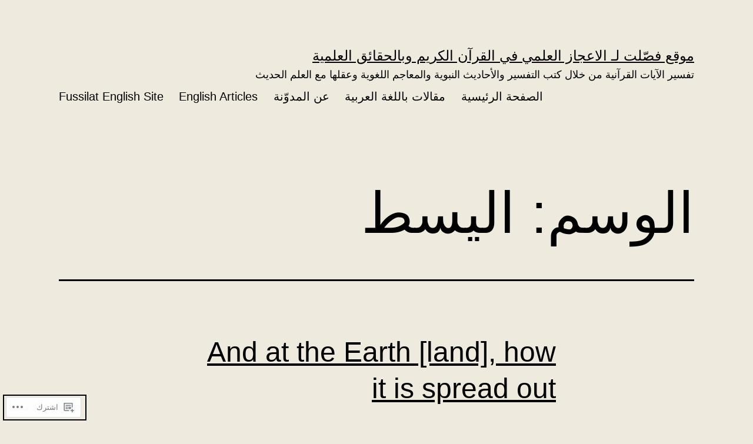

--- FILE ---
content_type: text/html; charset=UTF-8
request_url: https://fussilat.org/tag/%D8%A7%D9%84%D9%8A%D8%B3%D8%B7/
body_size: 24779
content:
<!doctype html>
<html dir="rtl" lang="ar" class="respect-color-scheme-preference">
<head>
	<meta charset="UTF-8" />
	<meta name="viewport" content="width=device-width, initial-scale=1.0" />
	<title>اليسط &#8211; موقع فصّلت لـ الاعجاز العلمي في القرآن الكريم وبالحقائق العلمية</title>
<meta name='robots' content='max-image-preview:large' />
<meta name="google-site-verification" content="_0cwmjRRWvS4UcmMjbzl8RoXxsUgsQQ7iXC-5xNt7uA" />
<meta name="msvalidate.01" content="1BF7C32E814D9ADC041AD8A5C4810B51" />

<!-- Async WordPress.com Remote Login -->
<script id="wpcom_remote_login_js">
var wpcom_remote_login_extra_auth = '';
function wpcom_remote_login_remove_dom_node_id( element_id ) {
	var dom_node = document.getElementById( element_id );
	if ( dom_node ) { dom_node.parentNode.removeChild( dom_node ); }
}
function wpcom_remote_login_remove_dom_node_classes( class_name ) {
	var dom_nodes = document.querySelectorAll( '.' + class_name );
	for ( var i = 0; i < dom_nodes.length; i++ ) {
		dom_nodes[ i ].parentNode.removeChild( dom_nodes[ i ] );
	}
}
function wpcom_remote_login_final_cleanup() {
	wpcom_remote_login_remove_dom_node_classes( "wpcom_remote_login_msg" );
	wpcom_remote_login_remove_dom_node_id( "wpcom_remote_login_key" );
	wpcom_remote_login_remove_dom_node_id( "wpcom_remote_login_validate" );
	wpcom_remote_login_remove_dom_node_id( "wpcom_remote_login_js" );
	wpcom_remote_login_remove_dom_node_id( "wpcom_request_access_iframe" );
	wpcom_remote_login_remove_dom_node_id( "wpcom_request_access_styles" );
}

// Watch for messages back from the remote login
window.addEventListener( "message", function( e ) {
	if ( e.origin === "https://r-login.wordpress.com" ) {
		var data = {};
		try {
			data = JSON.parse( e.data );
		} catch( e ) {
			wpcom_remote_login_final_cleanup();
			return;
		}

		if ( data.msg === 'LOGIN' ) {
			// Clean up the login check iframe
			wpcom_remote_login_remove_dom_node_id( "wpcom_remote_login_key" );

			var id_regex = new RegExp( /^[0-9]+$/ );
			var token_regex = new RegExp( /^.*|.*|.*$/ );
			if (
				token_regex.test( data.token )
				&& id_regex.test( data.wpcomid )
			) {
				// We have everything we need to ask for a login
				var script = document.createElement( "script" );
				script.setAttribute( "id", "wpcom_remote_login_validate" );
				script.src = '/remote-login.php?wpcom_remote_login=validate'
					+ '&wpcomid=' + data.wpcomid
					+ '&token=' + encodeURIComponent( data.token )
					+ '&host=' + window.location.protocol
					+ '//' + window.location.hostname
					+ '&postid=1970'
					+ '&is_singular=';
				document.body.appendChild( script );
			}

			return;
		}

		// Safari ITP, not logged in, so redirect
		if ( data.msg === 'LOGIN-REDIRECT' ) {
			window.location = 'https://wordpress.com/log-in?redirect_to=' + window.location.href;
			return;
		}

		// Safari ITP, storage access failed, remove the request
		if ( data.msg === 'LOGIN-REMOVE' ) {
			var css_zap = 'html { -webkit-transition: margin-top 1s; transition: margin-top 1s; } /* 9001 */ html { margin-top: 0 !important; } * html body { margin-top: 0 !important; } @media screen and ( max-width: 782px ) { html { margin-top: 0 !important; } * html body { margin-top: 0 !important; } }';
			var style_zap = document.createElement( 'style' );
			style_zap.type = 'text/css';
			style_zap.appendChild( document.createTextNode( css_zap ) );
			document.body.appendChild( style_zap );

			var e = document.getElementById( 'wpcom_request_access_iframe' );
			e.parentNode.removeChild( e );

			document.cookie = 'wordpress_com_login_access=denied; path=/; max-age=31536000';

			return;
		}

		// Safari ITP
		if ( data.msg === 'REQUEST_ACCESS' ) {
			console.log( 'request access: safari' );

			// Check ITP iframe enable/disable knob
			if ( wpcom_remote_login_extra_auth !== 'safari_itp_iframe' ) {
				return;
			}

			// If we are in a "private window" there is no ITP.
			var private_window = false;
			try {
				var opendb = window.openDatabase( null, null, null, null );
			} catch( e ) {
				private_window = true;
			}

			if ( private_window ) {
				console.log( 'private window' );
				return;
			}

			var iframe = document.createElement( 'iframe' );
			iframe.id = 'wpcom_request_access_iframe';
			iframe.setAttribute( 'scrolling', 'no' );
			iframe.setAttribute( 'sandbox', 'allow-storage-access-by-user-activation allow-scripts allow-same-origin allow-top-navigation-by-user-activation' );
			iframe.src = 'https://r-login.wordpress.com/remote-login.php?wpcom_remote_login=request_access&origin=' + encodeURIComponent( data.origin ) + '&wpcomid=' + encodeURIComponent( data.wpcomid );

			var css = 'html { -webkit-transition: margin-top 1s; transition: margin-top 1s; } /* 9001 */ html { margin-top: 46px !important; } * html body { margin-top: 46px !important; } @media screen and ( max-width: 660px ) { html { margin-top: 71px !important; } * html body { margin-top: 71px !important; } #wpcom_request_access_iframe { display: block; height: 71px !important; } } #wpcom_request_access_iframe { border: 0px; height: 46px; position: fixed; top: 0; left: 0; width: 100%; min-width: 100%; z-index: 99999; background: #23282d; } ';

			var style = document.createElement( 'style' );
			style.type = 'text/css';
			style.id = 'wpcom_request_access_styles';
			style.appendChild( document.createTextNode( css ) );
			document.body.appendChild( style );

			document.body.appendChild( iframe );
		}

		if ( data.msg === 'DONE' ) {
			wpcom_remote_login_final_cleanup();
		}
	}
}, false );

// Inject the remote login iframe after the page has had a chance to load
// more critical resources
window.addEventListener( "DOMContentLoaded", function( e ) {
	var iframe = document.createElement( "iframe" );
	iframe.style.display = "none";
	iframe.setAttribute( "scrolling", "no" );
	iframe.setAttribute( "id", "wpcom_remote_login_key" );
	iframe.src = "https://r-login.wordpress.com/remote-login.php"
		+ "?wpcom_remote_login=key"
		+ "&origin=aHR0cHM6Ly9mdXNzaWxhdC5vcmc%3D"
		+ "&wpcomid=33627109"
		+ "&time=" + Math.floor( Date.now() / 1000 );
	document.body.appendChild( iframe );
}, false );
</script>
<link rel='dns-prefetch' href='//s0.wp.com' />
<link rel="alternate" type="application/rss+xml" title="موقع فصّلت لـ الاعجاز العلمي في القرآن الكريم وبالحقائق العلمية &raquo; الخلاصة" href="https://fussilat.org/feed/" />
<link rel="alternate" type="application/rss+xml" title="موقع فصّلت لـ الاعجاز العلمي في القرآن الكريم وبالحقائق العلمية &raquo; خلاصة التعليقات" href="https://fussilat.org/comments/feed/" />
<link rel="alternate" type="application/rss+xml" title="موقع فصّلت لـ الاعجاز العلمي في القرآن الكريم وبالحقائق العلمية &raquo; اليسط خلاصة الوسوم" href="https://fussilat.org/tag/%d8%a7%d9%84%d9%8a%d8%b3%d8%b7/feed/" />
	<script type="text/javascript">
		/* <![CDATA[ */
		function addLoadEvent(func) {
			var oldonload = window.onload;
			if (typeof window.onload != 'function') {
				window.onload = func;
			} else {
				window.onload = function () {
					oldonload();
					func();
				}
			}
		}
		/* ]]> */
	</script>
	<link crossorigin='anonymous' rel='stylesheet' id='all-css-0-1' href='/wp-content/mu-plugins/likes/rtl/jetpack-likes-rtl.css?m=1743883414i&cssminify=yes' type='text/css' media='all' />
<style id='wp-emoji-styles-inline-css'>

	img.wp-smiley, img.emoji {
		display: inline !important;
		border: none !important;
		box-shadow: none !important;
		height: 1em !important;
		width: 1em !important;
		margin: 0 0.07em !important;
		vertical-align: -0.1em !important;
		background: none !important;
		padding: 0 !important;
	}
/*# sourceURL=wp-emoji-styles-inline-css */
</style>
<link rel='stylesheet' id='wp-block-library-rtl-css' href='/wp-content/plugins/gutenberg-core/v22.4.0/build/styles/block-library/style-rtl.min.css?m=1768935615i&#038;ver=22.4.0' media='all' />
<style id='wp-block-library-inline-css'>
.has-text-align-justify {
	text-align:justify;
}
.has-text-align-justify{text-align:justify;}

/*# sourceURL=wp-block-library-inline-css */
</style><style id='wp-block-table-inline-css'>
.wp-block-table{overflow-x:auto}.wp-block-table table{border-collapse:collapse;width:100%}.wp-block-table thead{border-bottom:3px solid}.wp-block-table tfoot{border-top:3px solid}.wp-block-table td,.wp-block-table th{border:1px solid;padding:.5em}.wp-block-table .has-fixed-layout{table-layout:fixed;width:100%}.wp-block-table .has-fixed-layout td,.wp-block-table .has-fixed-layout th{word-break:break-word}.wp-block-table.aligncenter,.wp-block-table.alignleft,.wp-block-table.alignright{display:table;width:auto}.wp-block-table.aligncenter td,.wp-block-table.aligncenter th,.wp-block-table.alignleft td,.wp-block-table.alignleft th,.wp-block-table.alignright td,.wp-block-table.alignright th{word-break:break-word}.wp-block-table .has-subtle-light-gray-background-color{background-color:#f3f4f5}.wp-block-table .has-subtle-pale-green-background-color{background-color:#e9fbe5}.wp-block-table .has-subtle-pale-blue-background-color{background-color:#e7f5fe}.wp-block-table .has-subtle-pale-pink-background-color{background-color:#fcf0ef}.wp-block-table.is-style-stripes{background-color:initial;border-collapse:inherit;border-spacing:0}.wp-block-table.is-style-stripes tbody tr:nth-child(odd){background-color:#f0f0f0}.wp-block-table.is-style-stripes.has-subtle-light-gray-background-color tbody tr:nth-child(odd){background-color:#f3f4f5}.wp-block-table.is-style-stripes.has-subtle-pale-green-background-color tbody tr:nth-child(odd){background-color:#e9fbe5}.wp-block-table.is-style-stripes.has-subtle-pale-blue-background-color tbody tr:nth-child(odd){background-color:#e7f5fe}.wp-block-table.is-style-stripes.has-subtle-pale-pink-background-color tbody tr:nth-child(odd){background-color:#fcf0ef}.wp-block-table.is-style-stripes td,.wp-block-table.is-style-stripes th{border-color:#0000}.wp-block-table.is-style-stripes{border-bottom:1px solid #f0f0f0}.wp-block-table .has-border-color td,.wp-block-table .has-border-color th,.wp-block-table .has-border-color tr,.wp-block-table .has-border-color>*{border-color:inherit}.wp-block-table table[style*=border-top-color] tr:first-child,.wp-block-table table[style*=border-top-color] tr:first-child td,.wp-block-table table[style*=border-top-color] tr:first-child th,.wp-block-table table[style*=border-top-color]>*,.wp-block-table table[style*=border-top-color]>* td,.wp-block-table table[style*=border-top-color]>* th{border-top-color:inherit}.wp-block-table table[style*=border-top-color] tr:not(:first-child){border-top-color:initial}.wp-block-table table[style*=border-right-color] td:last-child,.wp-block-table table[style*=border-right-color] th,.wp-block-table table[style*=border-right-color] tr,.wp-block-table table[style*=border-right-color]>*{border-left-color:inherit}.wp-block-table table[style*=border-bottom-color] tr:last-child,.wp-block-table table[style*=border-bottom-color] tr:last-child td,.wp-block-table table[style*=border-bottom-color] tr:last-child th,.wp-block-table table[style*=border-bottom-color]>*,.wp-block-table table[style*=border-bottom-color]>* td,.wp-block-table table[style*=border-bottom-color]>* th{border-bottom-color:inherit}.wp-block-table table[style*=border-bottom-color] tr:not(:last-child){border-bottom-color:initial}.wp-block-table table[style*=border-left-color] td:first-child,.wp-block-table table[style*=border-left-color] th,.wp-block-table table[style*=border-left-color] tr,.wp-block-table table[style*=border-left-color]>*{border-right-color:inherit}.wp-block-table table[style*=border-style] td,.wp-block-table table[style*=border-style] th,.wp-block-table table[style*=border-style] tr,.wp-block-table table[style*=border-style]>*{border-style:inherit}.wp-block-table table[style*=border-width] td,.wp-block-table table[style*=border-width] th,.wp-block-table table[style*=border-width] tr,.wp-block-table table[style*=border-width]>*{border-style:inherit;border-width:inherit}
/*# sourceURL=https://s0.wp.com/wp-content/plugins/gutenberg-core/v22.4.0/build/styles/block-library/table/style.min.css */
</style>
<style id='wp-block-table-theme-inline-css'>
.wp-block-table{margin:0 0 1em}.wp-block-table td,.wp-block-table th{word-break:normal}.wp-block-table :where(figcaption){color:#555;font-size:13px;text-align:center}.is-dark-theme .wp-block-table :where(figcaption){color:#ffffffa6}
/*# sourceURL=https://s0.wp.com/wp-content/plugins/gutenberg-core/v22.4.0/build/styles/block-library/table/theme-rtl.min.css */
</style>
<style id='wp-block-heading-inline-css'>
h1:where(.wp-block-heading).has-background,h2:where(.wp-block-heading).has-background,h3:where(.wp-block-heading).has-background,h4:where(.wp-block-heading).has-background,h5:where(.wp-block-heading).has-background,h6:where(.wp-block-heading).has-background{padding:1.25em 2.375em}h1.has-text-align-left[style*=writing-mode]:where([style*=vertical-lr]),h1.has-text-align-right[style*=writing-mode]:where([style*=vertical-rl]),h2.has-text-align-left[style*=writing-mode]:where([style*=vertical-lr]),h2.has-text-align-right[style*=writing-mode]:where([style*=vertical-rl]),h3.has-text-align-left[style*=writing-mode]:where([style*=vertical-lr]),h3.has-text-align-right[style*=writing-mode]:where([style*=vertical-rl]),h4.has-text-align-left[style*=writing-mode]:where([style*=vertical-lr]),h4.has-text-align-right[style*=writing-mode]:where([style*=vertical-rl]),h5.has-text-align-left[style*=writing-mode]:where([style*=vertical-lr]),h5.has-text-align-right[style*=writing-mode]:where([style*=vertical-rl]),h6.has-text-align-left[style*=writing-mode]:where([style*=vertical-lr]),h6.has-text-align-right[style*=writing-mode]:where([style*=vertical-rl]){rotate:180deg}
/*# sourceURL=https://s0.wp.com/wp-content/plugins/gutenberg-core/v22.4.0/build/styles/block-library/heading/style.min.css */
</style>
<style id='wp-block-paragraph-inline-css'>
.is-small-text{font-size:.875em}.is-regular-text{font-size:1em}.is-large-text{font-size:2.25em}.is-larger-text{font-size:3em}.has-drop-cap:not(:focus):first-letter{float:right;font-size:8.4em;font-style:normal;font-weight:100;line-height:.68;margin:.05em 0 0 .1em;text-transform:uppercase}body.rtl .has-drop-cap:not(:focus):first-letter{float:none;margin-right:.1em}p.has-drop-cap.has-background{overflow:hidden}:root :where(p.has-background){padding:1.25em 2.375em}:where(p.has-text-color:not(.has-link-color)) a{color:inherit}p.has-text-align-left[style*="writing-mode:vertical-lr"],p.has-text-align-right[style*="writing-mode:vertical-rl"]{rotate:180deg}
/*# sourceURL=https://s0.wp.com/wp-content/plugins/gutenberg-core/v22.4.0/build/styles/block-library/paragraph/style.min.css */
</style>
<style id='global-styles-inline-css'>
:root{--wp--preset--aspect-ratio--square: 1;--wp--preset--aspect-ratio--4-3: 4/3;--wp--preset--aspect-ratio--3-4: 3/4;--wp--preset--aspect-ratio--3-2: 3/2;--wp--preset--aspect-ratio--2-3: 2/3;--wp--preset--aspect-ratio--16-9: 16/9;--wp--preset--aspect-ratio--9-16: 9/16;--wp--preset--color--black: #000000;--wp--preset--color--cyan-bluish-gray: #abb8c3;--wp--preset--color--white: #FFFFFF;--wp--preset--color--pale-pink: #f78da7;--wp--preset--color--vivid-red: #cf2e2e;--wp--preset--color--luminous-vivid-orange: #ff6900;--wp--preset--color--luminous-vivid-amber: #fcb900;--wp--preset--color--light-green-cyan: #7bdcb5;--wp--preset--color--vivid-green-cyan: #00d084;--wp--preset--color--pale-cyan-blue: #8ed1fc;--wp--preset--color--vivid-cyan-blue: #0693e3;--wp--preset--color--vivid-purple: #9b51e0;--wp--preset--color--dark-gray: #28303D;--wp--preset--color--gray: #39414D;--wp--preset--color--green: #D1E4DD;--wp--preset--color--blue: #D1DFE4;--wp--preset--color--purple: #D1D1E4;--wp--preset--color--red: #E4D1D1;--wp--preset--color--orange: #E4DAD1;--wp--preset--color--yellow: #EEEADD;--wp--preset--gradient--vivid-cyan-blue-to-vivid-purple: linear-gradient(135deg,rgb(6,147,227) 0%,rgb(155,81,224) 100%);--wp--preset--gradient--light-green-cyan-to-vivid-green-cyan: linear-gradient(135deg,rgb(122,220,180) 0%,rgb(0,208,130) 100%);--wp--preset--gradient--luminous-vivid-amber-to-luminous-vivid-orange: linear-gradient(135deg,rgb(252,185,0) 0%,rgb(255,105,0) 100%);--wp--preset--gradient--luminous-vivid-orange-to-vivid-red: linear-gradient(135deg,rgb(255,105,0) 0%,rgb(207,46,46) 100%);--wp--preset--gradient--very-light-gray-to-cyan-bluish-gray: linear-gradient(135deg,rgb(238,238,238) 0%,rgb(169,184,195) 100%);--wp--preset--gradient--cool-to-warm-spectrum: linear-gradient(135deg,rgb(74,234,220) 0%,rgb(151,120,209) 20%,rgb(207,42,186) 40%,rgb(238,44,130) 60%,rgb(251,105,98) 80%,rgb(254,248,76) 100%);--wp--preset--gradient--blush-light-purple: linear-gradient(135deg,rgb(255,206,236) 0%,rgb(152,150,240) 100%);--wp--preset--gradient--blush-bordeaux: linear-gradient(135deg,rgb(254,205,165) 0%,rgb(254,45,45) 50%,rgb(107,0,62) 100%);--wp--preset--gradient--luminous-dusk: linear-gradient(135deg,rgb(255,203,112) 0%,rgb(199,81,192) 50%,rgb(65,88,208) 100%);--wp--preset--gradient--pale-ocean: linear-gradient(135deg,rgb(255,245,203) 0%,rgb(182,227,212) 50%,rgb(51,167,181) 100%);--wp--preset--gradient--electric-grass: linear-gradient(135deg,rgb(202,248,128) 0%,rgb(113,206,126) 100%);--wp--preset--gradient--midnight: linear-gradient(135deg,rgb(2,3,129) 0%,rgb(40,116,252) 100%);--wp--preset--gradient--purple-to-yellow: linear-gradient(160deg, #D1D1E4 0%, #EEEADD 100%);--wp--preset--gradient--yellow-to-purple: linear-gradient(160deg, #EEEADD 0%, #D1D1E4 100%);--wp--preset--gradient--green-to-yellow: linear-gradient(160deg, #D1E4DD 0%, #EEEADD 100%);--wp--preset--gradient--yellow-to-green: linear-gradient(160deg, #EEEADD 0%, #D1E4DD 100%);--wp--preset--gradient--red-to-yellow: linear-gradient(160deg, #E4D1D1 0%, #EEEADD 100%);--wp--preset--gradient--yellow-to-red: linear-gradient(160deg, #EEEADD 0%, #E4D1D1 100%);--wp--preset--gradient--purple-to-red: linear-gradient(160deg, #D1D1E4 0%, #E4D1D1 100%);--wp--preset--gradient--red-to-purple: linear-gradient(160deg, #E4D1D1 0%, #D1D1E4 100%);--wp--preset--font-size--small: 18px;--wp--preset--font-size--medium: 20px;--wp--preset--font-size--large: 24px;--wp--preset--font-size--x-large: 42px;--wp--preset--font-size--extra-small: 16px;--wp--preset--font-size--normal: 20px;--wp--preset--font-size--extra-large: 40px;--wp--preset--font-size--huge: 96px;--wp--preset--font-size--gigantic: 144px;--wp--preset--font-family--albert-sans: 'Albert Sans', sans-serif;--wp--preset--font-family--alegreya: Alegreya, serif;--wp--preset--font-family--arvo: Arvo, serif;--wp--preset--font-family--bodoni-moda: 'Bodoni Moda', serif;--wp--preset--font-family--bricolage-grotesque: 'Bricolage Grotesque', sans-serif;--wp--preset--font-family--cabin: Cabin, sans-serif;--wp--preset--font-family--chivo: Chivo, sans-serif;--wp--preset--font-family--commissioner: Commissioner, sans-serif;--wp--preset--font-family--cormorant: Cormorant, serif;--wp--preset--font-family--courier-prime: 'Courier Prime', monospace;--wp--preset--font-family--crimson-pro: 'Crimson Pro', serif;--wp--preset--font-family--dm-mono: 'DM Mono', monospace;--wp--preset--font-family--dm-sans: 'DM Sans', sans-serif;--wp--preset--font-family--dm-serif-display: 'DM Serif Display', serif;--wp--preset--font-family--domine: Domine, serif;--wp--preset--font-family--eb-garamond: 'EB Garamond', serif;--wp--preset--font-family--epilogue: Epilogue, sans-serif;--wp--preset--font-family--fahkwang: Fahkwang, sans-serif;--wp--preset--font-family--figtree: Figtree, sans-serif;--wp--preset--font-family--fira-sans: 'Fira Sans', sans-serif;--wp--preset--font-family--fjalla-one: 'Fjalla One', sans-serif;--wp--preset--font-family--fraunces: Fraunces, serif;--wp--preset--font-family--gabarito: Gabarito, system-ui;--wp--preset--font-family--ibm-plex-mono: 'IBM Plex Mono', monospace;--wp--preset--font-family--ibm-plex-sans: 'IBM Plex Sans', sans-serif;--wp--preset--font-family--ibarra-real-nova: 'Ibarra Real Nova', serif;--wp--preset--font-family--instrument-serif: 'Instrument Serif', serif;--wp--preset--font-family--inter: Inter, sans-serif;--wp--preset--font-family--josefin-sans: 'Josefin Sans', sans-serif;--wp--preset--font-family--jost: Jost, sans-serif;--wp--preset--font-family--libre-baskerville: 'Libre Baskerville', serif;--wp--preset--font-family--libre-franklin: 'Libre Franklin', sans-serif;--wp--preset--font-family--literata: Literata, serif;--wp--preset--font-family--lora: Lora, serif;--wp--preset--font-family--merriweather: Merriweather, serif;--wp--preset--font-family--montserrat: Montserrat, sans-serif;--wp--preset--font-family--newsreader: Newsreader, serif;--wp--preset--font-family--noto-sans-mono: 'Noto Sans Mono', sans-serif;--wp--preset--font-family--nunito: Nunito, sans-serif;--wp--preset--font-family--open-sans: 'Open Sans', sans-serif;--wp--preset--font-family--overpass: Overpass, sans-serif;--wp--preset--font-family--pt-serif: 'PT Serif', serif;--wp--preset--font-family--petrona: Petrona, serif;--wp--preset--font-family--piazzolla: Piazzolla, serif;--wp--preset--font-family--playfair-display: 'Playfair Display', serif;--wp--preset--font-family--plus-jakarta-sans: 'Plus Jakarta Sans', sans-serif;--wp--preset--font-family--poppins: Poppins, sans-serif;--wp--preset--font-family--raleway: Raleway, sans-serif;--wp--preset--font-family--roboto: Roboto, sans-serif;--wp--preset--font-family--roboto-slab: 'Roboto Slab', serif;--wp--preset--font-family--rubik: Rubik, sans-serif;--wp--preset--font-family--rufina: Rufina, serif;--wp--preset--font-family--sora: Sora, sans-serif;--wp--preset--font-family--source-sans-3: 'Source Sans 3', sans-serif;--wp--preset--font-family--source-serif-4: 'Source Serif 4', serif;--wp--preset--font-family--space-mono: 'Space Mono', monospace;--wp--preset--font-family--syne: Syne, sans-serif;--wp--preset--font-family--texturina: Texturina, serif;--wp--preset--font-family--urbanist: Urbanist, sans-serif;--wp--preset--font-family--work-sans: 'Work Sans', sans-serif;--wp--preset--spacing--20: 0.44rem;--wp--preset--spacing--30: 0.67rem;--wp--preset--spacing--40: 1rem;--wp--preset--spacing--50: 1.5rem;--wp--preset--spacing--60: 2.25rem;--wp--preset--spacing--70: 3.38rem;--wp--preset--spacing--80: 5.06rem;--wp--preset--shadow--natural: 6px 6px 9px rgba(0, 0, 0, 0.2);--wp--preset--shadow--deep: 12px 12px 50px rgba(0, 0, 0, 0.4);--wp--preset--shadow--sharp: 6px 6px 0px rgba(0, 0, 0, 0.2);--wp--preset--shadow--outlined: 6px 6px 0px -3px rgb(255, 255, 255), 6px 6px rgb(0, 0, 0);--wp--preset--shadow--crisp: 6px 6px 0px rgb(0, 0, 0);}:where(body) { margin: 0; }:where(.is-layout-flex){gap: 0.5em;}:where(.is-layout-grid){gap: 0.5em;}body .is-layout-flex{display: flex;}.is-layout-flex{flex-wrap: wrap;align-items: center;}.is-layout-flex > :is(*, div){margin: 0;}body .is-layout-grid{display: grid;}.is-layout-grid > :is(*, div){margin: 0;}body{padding-top: 0px;padding-right: 0px;padding-bottom: 0px;padding-left: 0px;}:root :where(.wp-element-button, .wp-block-button__link){background-color: #32373c;border-width: 0;color: #fff;font-family: inherit;font-size: inherit;font-style: inherit;font-weight: inherit;letter-spacing: inherit;line-height: inherit;padding-top: calc(0.667em + 2px);padding-right: calc(1.333em + 2px);padding-bottom: calc(0.667em + 2px);padding-left: calc(1.333em + 2px);text-decoration: none;text-transform: inherit;}.has-black-color{color: var(--wp--preset--color--black) !important;}.has-cyan-bluish-gray-color{color: var(--wp--preset--color--cyan-bluish-gray) !important;}.has-white-color{color: var(--wp--preset--color--white) !important;}.has-pale-pink-color{color: var(--wp--preset--color--pale-pink) !important;}.has-vivid-red-color{color: var(--wp--preset--color--vivid-red) !important;}.has-luminous-vivid-orange-color{color: var(--wp--preset--color--luminous-vivid-orange) !important;}.has-luminous-vivid-amber-color{color: var(--wp--preset--color--luminous-vivid-amber) !important;}.has-light-green-cyan-color{color: var(--wp--preset--color--light-green-cyan) !important;}.has-vivid-green-cyan-color{color: var(--wp--preset--color--vivid-green-cyan) !important;}.has-pale-cyan-blue-color{color: var(--wp--preset--color--pale-cyan-blue) !important;}.has-vivid-cyan-blue-color{color: var(--wp--preset--color--vivid-cyan-blue) !important;}.has-vivid-purple-color{color: var(--wp--preset--color--vivid-purple) !important;}.has-dark-gray-color{color: var(--wp--preset--color--dark-gray) !important;}.has-gray-color{color: var(--wp--preset--color--gray) !important;}.has-green-color{color: var(--wp--preset--color--green) !important;}.has-blue-color{color: var(--wp--preset--color--blue) !important;}.has-purple-color{color: var(--wp--preset--color--purple) !important;}.has-red-color{color: var(--wp--preset--color--red) !important;}.has-orange-color{color: var(--wp--preset--color--orange) !important;}.has-yellow-color{color: var(--wp--preset--color--yellow) !important;}.has-black-background-color{background-color: var(--wp--preset--color--black) !important;}.has-cyan-bluish-gray-background-color{background-color: var(--wp--preset--color--cyan-bluish-gray) !important;}.has-white-background-color{background-color: var(--wp--preset--color--white) !important;}.has-pale-pink-background-color{background-color: var(--wp--preset--color--pale-pink) !important;}.has-vivid-red-background-color{background-color: var(--wp--preset--color--vivid-red) !important;}.has-luminous-vivid-orange-background-color{background-color: var(--wp--preset--color--luminous-vivid-orange) !important;}.has-luminous-vivid-amber-background-color{background-color: var(--wp--preset--color--luminous-vivid-amber) !important;}.has-light-green-cyan-background-color{background-color: var(--wp--preset--color--light-green-cyan) !important;}.has-vivid-green-cyan-background-color{background-color: var(--wp--preset--color--vivid-green-cyan) !important;}.has-pale-cyan-blue-background-color{background-color: var(--wp--preset--color--pale-cyan-blue) !important;}.has-vivid-cyan-blue-background-color{background-color: var(--wp--preset--color--vivid-cyan-blue) !important;}.has-vivid-purple-background-color{background-color: var(--wp--preset--color--vivid-purple) !important;}.has-dark-gray-background-color{background-color: var(--wp--preset--color--dark-gray) !important;}.has-gray-background-color{background-color: var(--wp--preset--color--gray) !important;}.has-green-background-color{background-color: var(--wp--preset--color--green) !important;}.has-blue-background-color{background-color: var(--wp--preset--color--blue) !important;}.has-purple-background-color{background-color: var(--wp--preset--color--purple) !important;}.has-red-background-color{background-color: var(--wp--preset--color--red) !important;}.has-orange-background-color{background-color: var(--wp--preset--color--orange) !important;}.has-yellow-background-color{background-color: var(--wp--preset--color--yellow) !important;}.has-black-border-color{border-color: var(--wp--preset--color--black) !important;}.has-cyan-bluish-gray-border-color{border-color: var(--wp--preset--color--cyan-bluish-gray) !important;}.has-white-border-color{border-color: var(--wp--preset--color--white) !important;}.has-pale-pink-border-color{border-color: var(--wp--preset--color--pale-pink) !important;}.has-vivid-red-border-color{border-color: var(--wp--preset--color--vivid-red) !important;}.has-luminous-vivid-orange-border-color{border-color: var(--wp--preset--color--luminous-vivid-orange) !important;}.has-luminous-vivid-amber-border-color{border-color: var(--wp--preset--color--luminous-vivid-amber) !important;}.has-light-green-cyan-border-color{border-color: var(--wp--preset--color--light-green-cyan) !important;}.has-vivid-green-cyan-border-color{border-color: var(--wp--preset--color--vivid-green-cyan) !important;}.has-pale-cyan-blue-border-color{border-color: var(--wp--preset--color--pale-cyan-blue) !important;}.has-vivid-cyan-blue-border-color{border-color: var(--wp--preset--color--vivid-cyan-blue) !important;}.has-vivid-purple-border-color{border-color: var(--wp--preset--color--vivid-purple) !important;}.has-dark-gray-border-color{border-color: var(--wp--preset--color--dark-gray) !important;}.has-gray-border-color{border-color: var(--wp--preset--color--gray) !important;}.has-green-border-color{border-color: var(--wp--preset--color--green) !important;}.has-blue-border-color{border-color: var(--wp--preset--color--blue) !important;}.has-purple-border-color{border-color: var(--wp--preset--color--purple) !important;}.has-red-border-color{border-color: var(--wp--preset--color--red) !important;}.has-orange-border-color{border-color: var(--wp--preset--color--orange) !important;}.has-yellow-border-color{border-color: var(--wp--preset--color--yellow) !important;}.has-vivid-cyan-blue-to-vivid-purple-gradient-background{background: var(--wp--preset--gradient--vivid-cyan-blue-to-vivid-purple) !important;}.has-light-green-cyan-to-vivid-green-cyan-gradient-background{background: var(--wp--preset--gradient--light-green-cyan-to-vivid-green-cyan) !important;}.has-luminous-vivid-amber-to-luminous-vivid-orange-gradient-background{background: var(--wp--preset--gradient--luminous-vivid-amber-to-luminous-vivid-orange) !important;}.has-luminous-vivid-orange-to-vivid-red-gradient-background{background: var(--wp--preset--gradient--luminous-vivid-orange-to-vivid-red) !important;}.has-very-light-gray-to-cyan-bluish-gray-gradient-background{background: var(--wp--preset--gradient--very-light-gray-to-cyan-bluish-gray) !important;}.has-cool-to-warm-spectrum-gradient-background{background: var(--wp--preset--gradient--cool-to-warm-spectrum) !important;}.has-blush-light-purple-gradient-background{background: var(--wp--preset--gradient--blush-light-purple) !important;}.has-blush-bordeaux-gradient-background{background: var(--wp--preset--gradient--blush-bordeaux) !important;}.has-luminous-dusk-gradient-background{background: var(--wp--preset--gradient--luminous-dusk) !important;}.has-pale-ocean-gradient-background{background: var(--wp--preset--gradient--pale-ocean) !important;}.has-electric-grass-gradient-background{background: var(--wp--preset--gradient--electric-grass) !important;}.has-midnight-gradient-background{background: var(--wp--preset--gradient--midnight) !important;}.has-purple-to-yellow-gradient-background{background: var(--wp--preset--gradient--purple-to-yellow) !important;}.has-yellow-to-purple-gradient-background{background: var(--wp--preset--gradient--yellow-to-purple) !important;}.has-green-to-yellow-gradient-background{background: var(--wp--preset--gradient--green-to-yellow) !important;}.has-yellow-to-green-gradient-background{background: var(--wp--preset--gradient--yellow-to-green) !important;}.has-red-to-yellow-gradient-background{background: var(--wp--preset--gradient--red-to-yellow) !important;}.has-yellow-to-red-gradient-background{background: var(--wp--preset--gradient--yellow-to-red) !important;}.has-purple-to-red-gradient-background{background: var(--wp--preset--gradient--purple-to-red) !important;}.has-red-to-purple-gradient-background{background: var(--wp--preset--gradient--red-to-purple) !important;}.has-small-font-size{font-size: var(--wp--preset--font-size--small) !important;}.has-medium-font-size{font-size: var(--wp--preset--font-size--medium) !important;}.has-large-font-size{font-size: var(--wp--preset--font-size--large) !important;}.has-x-large-font-size{font-size: var(--wp--preset--font-size--x-large) !important;}.has-extra-small-font-size{font-size: var(--wp--preset--font-size--extra-small) !important;}.has-normal-font-size{font-size: var(--wp--preset--font-size--normal) !important;}.has-extra-large-font-size{font-size: var(--wp--preset--font-size--extra-large) !important;}.has-huge-font-size{font-size: var(--wp--preset--font-size--huge) !important;}.has-gigantic-font-size{font-size: var(--wp--preset--font-size--gigantic) !important;}.has-albert-sans-font-family{font-family: var(--wp--preset--font-family--albert-sans) !important;}.has-alegreya-font-family{font-family: var(--wp--preset--font-family--alegreya) !important;}.has-arvo-font-family{font-family: var(--wp--preset--font-family--arvo) !important;}.has-bodoni-moda-font-family{font-family: var(--wp--preset--font-family--bodoni-moda) !important;}.has-bricolage-grotesque-font-family{font-family: var(--wp--preset--font-family--bricolage-grotesque) !important;}.has-cabin-font-family{font-family: var(--wp--preset--font-family--cabin) !important;}.has-chivo-font-family{font-family: var(--wp--preset--font-family--chivo) !important;}.has-commissioner-font-family{font-family: var(--wp--preset--font-family--commissioner) !important;}.has-cormorant-font-family{font-family: var(--wp--preset--font-family--cormorant) !important;}.has-courier-prime-font-family{font-family: var(--wp--preset--font-family--courier-prime) !important;}.has-crimson-pro-font-family{font-family: var(--wp--preset--font-family--crimson-pro) !important;}.has-dm-mono-font-family{font-family: var(--wp--preset--font-family--dm-mono) !important;}.has-dm-sans-font-family{font-family: var(--wp--preset--font-family--dm-sans) !important;}.has-dm-serif-display-font-family{font-family: var(--wp--preset--font-family--dm-serif-display) !important;}.has-domine-font-family{font-family: var(--wp--preset--font-family--domine) !important;}.has-eb-garamond-font-family{font-family: var(--wp--preset--font-family--eb-garamond) !important;}.has-epilogue-font-family{font-family: var(--wp--preset--font-family--epilogue) !important;}.has-fahkwang-font-family{font-family: var(--wp--preset--font-family--fahkwang) !important;}.has-figtree-font-family{font-family: var(--wp--preset--font-family--figtree) !important;}.has-fira-sans-font-family{font-family: var(--wp--preset--font-family--fira-sans) !important;}.has-fjalla-one-font-family{font-family: var(--wp--preset--font-family--fjalla-one) !important;}.has-fraunces-font-family{font-family: var(--wp--preset--font-family--fraunces) !important;}.has-gabarito-font-family{font-family: var(--wp--preset--font-family--gabarito) !important;}.has-ibm-plex-mono-font-family{font-family: var(--wp--preset--font-family--ibm-plex-mono) !important;}.has-ibm-plex-sans-font-family{font-family: var(--wp--preset--font-family--ibm-plex-sans) !important;}.has-ibarra-real-nova-font-family{font-family: var(--wp--preset--font-family--ibarra-real-nova) !important;}.has-instrument-serif-font-family{font-family: var(--wp--preset--font-family--instrument-serif) !important;}.has-inter-font-family{font-family: var(--wp--preset--font-family--inter) !important;}.has-josefin-sans-font-family{font-family: var(--wp--preset--font-family--josefin-sans) !important;}.has-jost-font-family{font-family: var(--wp--preset--font-family--jost) !important;}.has-libre-baskerville-font-family{font-family: var(--wp--preset--font-family--libre-baskerville) !important;}.has-libre-franklin-font-family{font-family: var(--wp--preset--font-family--libre-franklin) !important;}.has-literata-font-family{font-family: var(--wp--preset--font-family--literata) !important;}.has-lora-font-family{font-family: var(--wp--preset--font-family--lora) !important;}.has-merriweather-font-family{font-family: var(--wp--preset--font-family--merriweather) !important;}.has-montserrat-font-family{font-family: var(--wp--preset--font-family--montserrat) !important;}.has-newsreader-font-family{font-family: var(--wp--preset--font-family--newsreader) !important;}.has-noto-sans-mono-font-family{font-family: var(--wp--preset--font-family--noto-sans-mono) !important;}.has-nunito-font-family{font-family: var(--wp--preset--font-family--nunito) !important;}.has-open-sans-font-family{font-family: var(--wp--preset--font-family--open-sans) !important;}.has-overpass-font-family{font-family: var(--wp--preset--font-family--overpass) !important;}.has-pt-serif-font-family{font-family: var(--wp--preset--font-family--pt-serif) !important;}.has-petrona-font-family{font-family: var(--wp--preset--font-family--petrona) !important;}.has-piazzolla-font-family{font-family: var(--wp--preset--font-family--piazzolla) !important;}.has-playfair-display-font-family{font-family: var(--wp--preset--font-family--playfair-display) !important;}.has-plus-jakarta-sans-font-family{font-family: var(--wp--preset--font-family--plus-jakarta-sans) !important;}.has-poppins-font-family{font-family: var(--wp--preset--font-family--poppins) !important;}.has-raleway-font-family{font-family: var(--wp--preset--font-family--raleway) !important;}.has-roboto-font-family{font-family: var(--wp--preset--font-family--roboto) !important;}.has-roboto-slab-font-family{font-family: var(--wp--preset--font-family--roboto-slab) !important;}.has-rubik-font-family{font-family: var(--wp--preset--font-family--rubik) !important;}.has-rufina-font-family{font-family: var(--wp--preset--font-family--rufina) !important;}.has-sora-font-family{font-family: var(--wp--preset--font-family--sora) !important;}.has-source-sans-3-font-family{font-family: var(--wp--preset--font-family--source-sans-3) !important;}.has-source-serif-4-font-family{font-family: var(--wp--preset--font-family--source-serif-4) !important;}.has-space-mono-font-family{font-family: var(--wp--preset--font-family--space-mono) !important;}.has-syne-font-family{font-family: var(--wp--preset--font-family--syne) !important;}.has-texturina-font-family{font-family: var(--wp--preset--font-family--texturina) !important;}.has-urbanist-font-family{font-family: var(--wp--preset--font-family--urbanist) !important;}.has-work-sans-font-family{font-family: var(--wp--preset--font-family--work-sans) !important;}
/*# sourceURL=global-styles-inline-css */
</style>

<style id='classic-theme-styles-inline-css'>
.wp-block-button__link{background-color:#32373c;border-radius:9999px;box-shadow:none;color:#fff;font-size:1.125em;padding:calc(.667em + 2px) calc(1.333em + 2px);text-decoration:none}.wp-block-file__button{background:#32373c;color:#fff}.wp-block-accordion-heading{margin:0}.wp-block-accordion-heading__toggle{background-color:inherit!important;color:inherit!important}.wp-block-accordion-heading__toggle:not(:focus-visible){outline:none}.wp-block-accordion-heading__toggle:focus,.wp-block-accordion-heading__toggle:hover{background-color:inherit!important;border:none;box-shadow:none;color:inherit;padding:var(--wp--preset--spacing--20,1em) 0;text-decoration:none}.wp-block-accordion-heading__toggle:focus-visible{outline:auto;outline-offset:0}
/*# sourceURL=/wp-content/plugins/gutenberg-core/v22.4.0/build/styles/block-library/classic.min.css */
</style>
<link crossorigin='anonymous' rel='stylesheet' id='all-css-6-1' href='/_static/??-eJx9TtsKwjAM/[base64]&cssminify=yes' type='text/css' media='all' />
<style id='twenty-twenty-one-custom-color-overrides-inline-css'>
:root .editor-styles-wrapper{--global--color-background: #eeeadd;--global--color-primary: #000;--global--color-secondary: #000;--button--color-background: #000;--button--color-text-hover: #000;}
.is-dark-theme.is-dark-theme .editor-styles-wrapper { --global--color-background: var(--global--color-dark-gray); --global--color-primary: var(--global--color-light-gray); --global--color-secondary: var(--global--color-light-gray); --button--color-text: var(--global--color-background); --button--color-text-hover: var(--global--color-secondary); --button--color-text-active: var(--global--color-secondary); --button--color-background: var(--global--color-secondary); --button--color-background-active: var(--global--color-background); --global--color-border: #9ea1a7; --table--stripes-border-color: rgba(240, 240, 240, 0.15); --table--stripes-background-color: rgba(240, 240, 240, 0.15); }
/*# sourceURL=twenty-twenty-one-custom-color-overrides-inline-css */
</style>
<link rel='stylesheet' id='twenty-twenty-one-style-rtl-css' href='https://s0.wp.com/wp-content/themes/pub/twentytwentyone/style-rtl.css?m=1765387047i&#038;ver=2.7' media='all' />
<style id='twenty-twenty-one-style-inline-css'>
body,input,textarea,button,.button,.faux-button,.wp-block-button__link,.wp-block-file__button,.has-drop-cap:not(:focus)::first-letter,.entry-content .wp-block-archives,.entry-content .wp-block-categories,.entry-content .wp-block-cover-image,.entry-content .wp-block-latest-comments,.entry-content .wp-block-latest-posts,.entry-content .wp-block-pullquote,.entry-content .wp-block-quote.is-large,.entry-content .wp-block-quote.is-style-large,.entry-content .wp-block-archives *,.entry-content .wp-block-categories *,.entry-content .wp-block-latest-posts *,.entry-content .wp-block-latest-comments *,.entry-content p,.entry-content ol,.entry-content ul,.entry-content dl,.entry-content dt,.entry-content cite,.entry-content figcaption,.entry-content .wp-caption-text,.comment-content p,.comment-content ol,.comment-content ul,.comment-content dl,.comment-content dt,.comment-content cite,.comment-content figcaption,.comment-content .wp-caption-text,.widget_text p,.widget_text ol,.widget_text ul,.widget_text dl,.widget_text dt,.widget-content .rssSummary,.widget-content cite,.widget-content figcaption,.widget-content .wp-caption-text { font-family: Tahoma,Arial,sans-serif; }
:root{--global--color-background: #eeeadd;--global--color-primary: #000;--global--color-secondary: #000;--button--color-background: #000;--button--color-text-hover: #000;}
.cat-links { clip: rect(1px, 1px, 1px, 1px); height: 1px; position: absolute; overflow: hidden; width: 1px; }
/*# sourceURL=twenty-twenty-one-style-inline-css */
</style>
<link crossorigin='anonymous' rel='stylesheet' id='print-css-9-1' href='/wp-content/themes/pub/twentytwentyone/assets/css/print.css?m=1765387047i&cssminify=yes' type='text/css' media='print' />
<link crossorigin='anonymous' rel='stylesheet' id='all-css-10-1' href='/wp-content/themes/pub/twentytwentyone/assets/css/style-dark-mode-rtl.css?m=1765387047i&cssminify=yes' type='text/css' media='all' />
<link rel='stylesheet' id='twentytwentyone-jetpack-rtl-css' href='/wp-content/mu-plugins/jetpack-plugin/moon/modules/theme-tools/compat/twentytwentyone-rtl.css?m=1753284714i&#038;ver=15.5-a.6' media='all' />
<link crossorigin='anonymous' rel='stylesheet' id='all-css-12-1' href='/_static/??-eJx9i8EKAjEMRH/IGOyyiAfxW3ZLrJU0KW1K2b/fipf14mWYeczDnsGrGImhvShRxdxWtD7A9k0Vwigeq21M0LPXdPa1nvCgpgaZW4hSsdDKGkYNOF5YjA8IxvwnB1Jg9YtFlZ8BT15i+aiPdL9cnbvNk5un9w7M8EeR&cssminify=yes' type='text/css' media='all' />
<style id='jetpack-global-styles-frontend-style-inline-css'>
:root { --font-headings: unset; --font-base: unset; --font-headings-default: -apple-system,BlinkMacSystemFont,"Segoe UI",Roboto,Oxygen-Sans,Ubuntu,Cantarell,"Helvetica Neue",sans-serif; --font-base-default: -apple-system,BlinkMacSystemFont,"Segoe UI",Roboto,Oxygen-Sans,Ubuntu,Cantarell,"Helvetica Neue",sans-serif;}
/*# sourceURL=jetpack-global-styles-frontend-style-inline-css */
</style>
<link crossorigin='anonymous' rel='stylesheet' id='all-css-14-1' href='/_static/??-eJyNjcEKwjAQRH/IuFQj9SJ+isQkJKmbbOhuEP/etHgpgngZ3sBjBp5VWSrii0BuqmILqTBMXqqxj0+HTLSEa+gZOJrZO+Pca8VUwt4y7+D/pVsqFphsMqiQAvGmfK1J9Ln/Rg2zIASke1c7/hC30jVfhvF0PJz1OOjpDfXKWag=&cssminify=yes' type='text/css' media='all' />
<script id="jetpack-mu-wpcom-settings-js-before">
var JETPACK_MU_WPCOM_SETTINGS = {"assetsUrl":"https://s0.wp.com/wp-content/mu-plugins/jetpack-mu-wpcom-plugin/moon/jetpack_vendor/automattic/jetpack-mu-wpcom/src/build/"};
//# sourceURL=jetpack-mu-wpcom-settings-js-before
</script>
<script crossorigin='anonymous' type='text/javascript'  src='/wp-content/js/rlt-proxy.js?m=1720530689i'></script>
<script id="rlt-proxy-js-after">
	rltInitialize( {"token":null,"iframeOrigins":["https:\/\/widgets.wp.com"]} );
//# sourceURL=rlt-proxy-js-after
</script>
<script id="twenty-twenty-one-ie11-polyfills-js-after">
( Element.prototype.matches && Element.prototype.closest && window.NodeList && NodeList.prototype.forEach ) || document.write( '<script src="https://s0.wp.com/wp-content/themes/pub/twentytwentyone/assets/js/polyfills.js?m=1638211598i&#038;ver=2.7"></scr' + 'ipt>' );
//# sourceURL=twenty-twenty-one-ie11-polyfills-js-after
</script>
<script crossorigin='anonymous' src="https://s0.wp.com/wp-content/themes/pub/twentytwentyone/assets/js/primary-navigation.js?m=1765387047i&amp;ver=2.7" id="twenty-twenty-one-primary-navigation-script-js" defer data-wp-strategy="defer"></script>
<script id="wpcom-actionbar-placeholder-js-extra">
var actionbardata = {"siteID":"33627109","postID":"0","siteURL":"https://fussilat.org","xhrURL":"https://fussilat.org/wp-admin/admin-ajax.php","nonce":"c7e286457e","isLoggedIn":"","statusMessage":"","subsEmailDefault":"instantly","proxyScriptUrl":"https://s0.wp.com/wp-content/js/wpcom-proxy-request.js?m=1513050504i&amp;ver=20211021","i18n":{"followedText":"\u0633\u062a\u0638\u0647\u0631 \u0645\u0642\u0627\u0644\u0627\u062a \u062c\u062f\u064a\u062f\u0629 \u0645\u0646 \u0647\u0630\u0627 \u0627\u0644\u0645\u0648\u0642\u0639 \u0639\u0644\u0649 \u003Ca href=\"https://wordpress.com/reader\"\u003E\u0642\u0627\u0631\u0626\u0643 \u003C/a\u003E","foldBar":"\u0637\u064a \u0647\u0630\u0627 \u0627\u0644\u0634\u0631\u064a\u0637","unfoldBar":"\u062a\u0648\u0633\u064a\u0639 \u0647\u0630\u0627 \u0627\u0644\u0634\u0631\u064a\u0637","shortLinkCopied":"\u062a\u0645 \u0646\u0633\u062e \u0627\u062e\u062a\u0635\u0627\u0631 \u0627\u0644\u0631\u0627\u0628\u0637 \u0625\u0644\u0649 \u0627\u0644\u062d\u0627\u0641\u0638\u0629."}};
//# sourceURL=wpcom-actionbar-placeholder-js-extra
</script>
<link rel="EditURI" type="application/rsd+xml" title="RSD" href="https://fussilatdotorg.wordpress.com/xmlrpc.php?rsd" />
<meta name="generator" content="WordPress.com" />

<!-- Jetpack Open Graph Tags -->
<meta property="og:type" content="website" />
<meta property="og:title" content="اليسط &#8211; موقع فصّلت لـ الاعجاز العلمي في القرآن الكريم وبالحقائق العلمية" />
<meta property="og:url" content="https://fussilat.org/tag/%d8%a7%d9%84%d9%8a%d8%b3%d8%b7/" />
<meta property="og:site_name" content="موقع فصّلت لـ الاعجاز العلمي في القرآن الكريم وبالحقائق العلمية" />
<meta property="og:image" content="https://secure.gravatar.com/blavatar/19c61db1a54b73feeb95b9041867c1f66cf3205f14da149e29e9eeb89892947d?s=200&#038;ts=1769561595" />
<meta property="og:image:width" content="200" />
<meta property="og:image:height" content="200" />
<meta property="og:image:alt" content="" />
<meta property="og:locale" content="ar_AR" />
<meta name="twitter:creator" content="@hkattab" />
<meta name="twitter:site" content="@hkattab" />

<!-- End Jetpack Open Graph Tags -->
<link rel="shortcut icon" type="image/x-icon" href="https://secure.gravatar.com/blavatar/19c61db1a54b73feeb95b9041867c1f66cf3205f14da149e29e9eeb89892947d?s=32" sizes="16x16" />
<link rel="icon" type="image/x-icon" href="https://secure.gravatar.com/blavatar/19c61db1a54b73feeb95b9041867c1f66cf3205f14da149e29e9eeb89892947d?s=32" sizes="16x16" />
<link rel="apple-touch-icon" href="https://secure.gravatar.com/blavatar/19c61db1a54b73feeb95b9041867c1f66cf3205f14da149e29e9eeb89892947d?s=114" />
<link rel='openid.server' href='https://fussilat.org/?openidserver=1' />
<link rel='openid.delegate' href='https://fussilat.org/' />
<link rel="search" type="application/opensearchdescription+xml" href="https://fussilat.org/osd.xml" title="موقع فصّلت لـ الاعجاز العلمي في القرآن الكريم وبالحقائق العلمية" />
<link rel="search" type="application/opensearchdescription+xml" href="https://s1.wp.com/opensearch.xml" title="WordPress.com" />
<meta name="theme-color" content="#eeeadd" />
	<style type="text/css">
	body {font-family: Tahoma, Arial, sans-serif;}
	</style>
	<style>.recentcomments a{display:inline !important;padding:0 !important;margin:0 !important;}</style>		<style type="text/css">
			.recentcomments a {
				display: inline !important;
				padding: 0 !important;
				margin: 0 !important;
			}

			table.recentcommentsavatartop img.avatar, table.recentcommentsavatarend img.avatar {
				border: 0px;
				margin: 0;
			}

			table.recentcommentsavatartop a, table.recentcommentsavatarend a {
				border: 0px !important;
				background-color: transparent !important;
			}

			td.recentcommentsavatarend, td.recentcommentsavatartop {
				padding: 0px 0px 1px 0px;
				margin: 0px;
			}

			td.recentcommentstextend {
				border: none !important;
				padding: 0px 0px 2px 10px;
			}

			.rtl td.recentcommentstextend {
				padding: 0px 10px 2px 0px;
			}

			td.recentcommentstexttop {
				border: none;
				padding: 0px 0px 0px 10px;
			}

			.rtl td.recentcommentstexttop {
				padding: 0px 10px 0px 0px;
			}
		</style>
		<style>
.milestone-widget {
	--milestone-text-color: #333333;
	--milestone-bg-color: #ffffff;
	--milestone-border-color:#cccccc;
}
</style>
		<meta name="description" content="مقالات عن اليسط كتبها حسين كتّاب" />
<style id="custom-background-css">
body.custom-background { background-color: #eeeadd; }
</style>
	<link crossorigin='anonymous' rel='stylesheet' id='all-css-0-3' href='/_static/??-eJyljNEKwjAMRX/ILsyhwwfxU8S1YWQ2STEpw7+3oiC+Cb6dw70cWEuIKo7iwDWUXGcSgwW9XOL17cCqAmeSCFOlnMDqZPFGxUnb+cs6Jumi2QZ+L7OmmtFgpTSjGzA1cxX8UHht/5ZdSyhqjczvGZ+5Ex/7cTccxv3Qb5cHBthnUA==&cssminify=yes' type='text/css' media='all' />
</head>

<body class="rtl archive tag tag-168898964 custom-background wp-embed-responsive wp-theme-pubtwentytwentyone customizer-styles-applied is-light-theme has-background-white no-js hfeed has-main-navigation jetpack-reblog-enabled categories-hidden">
<div id="page" class="site">
	<a class="skip-link screen-reader-text" href="#content">
		تخطى إلى المحتوى 	</a>

	
<header id="masthead" class="site-header has-title-and-tagline has-menu">

	

<div class="site-branding">

	
						<p class="site-title"><a href="https://fussilat.org/" rel="home">موقع فصّلت لـ الاعجاز العلمي في القرآن الكريم وبالحقائق العلمية</a></p>
			
			<p class="site-description">
			تفسير الآيات القرآنية من خلال كتب التفسير والأحاديث النبوية والمعاجم اللغوية وعقلها مع العلم الحديث		</p>
	</div><!-- .site-branding -->
	
	<nav id="site-navigation" class="primary-navigation" aria-label="Primary menu">
		<div class="menu-button-container">
			<button id="primary-mobile-menu" class="button" aria-controls="primary-menu-list" aria-expanded="false">
				<span class="dropdown-icon open">القائمة					<svg class="svg-icon" width="24" height="24" aria-hidden="true" role="img" focusable="false" viewBox="0 0 24 24" fill="none" xmlns="http://www.w3.org/2000/svg"><path fill-rule="evenodd" clip-rule="evenodd" d="M4.5 6H19.5V7.5H4.5V6ZM4.5 12H19.5V13.5H4.5V12ZM19.5 18H4.5V19.5H19.5V18Z" fill="currentColor"/></svg>				</span>
				<span class="dropdown-icon close">إغلاق					<svg class="svg-icon" width="24" height="24" aria-hidden="true" role="img" focusable="false" viewBox="0 0 24 24" fill="none" xmlns="http://www.w3.org/2000/svg"><path fill-rule="evenodd" clip-rule="evenodd" d="M12 10.9394L5.53033 4.46973L4.46967 5.53039L10.9393 12.0001L4.46967 18.4697L5.53033 19.5304L12 13.0607L18.4697 19.5304L19.5303 18.4697L13.0607 12.0001L19.5303 5.53039L18.4697 4.46973L12 10.9394Z" fill="currentColor"/></svg>				</span>
			</button><!-- #primary-mobile-menu -->
		</div><!-- .menu-button-container -->
		<div class="primary-menu-container"><ul id="primary-menu-list" class="menu-wrapper"><li id="menu-item-831" class="menu-item menu-item-type-custom menu-item-object-custom menu-item-home menu-item-831"><a href="https://fussilat.org/">الصفحة الرئيسية</a></li>
<li id="menu-item-829" class="menu-item menu-item-type-taxonomy menu-item-object-category menu-item-829"><a href="https://fussilat.org/category/%d9%85%d9%82%d8%a7%d9%84%d8%a7%d8%aa-%d8%a8%d8%a7%d9%84%d9%84%d8%ba%d8%a9-%d8%a7%d9%84%d8%b9%d8%b1%d8%a8%d9%8a%d8%a9/">مقالات باللغة العربية</a></li>
<li id="menu-item-762" class="menu-item menu-item-type-post_type menu-item-object-page menu-item-762"><a href="https://fussilat.org/about/">عن المدوّنة</a></li>
<li id="menu-item-982" class="menu-item menu-item-type-taxonomy menu-item-object-category menu-item-982"><a href="https://fussilat.org/category/english-articles/">English Articles</a></li>
<li id="menu-item-760" class="menu-item menu-item-type-custom menu-item-object-custom menu-item-760"><a href="http://en.fussilat.org">Fussilat English Site</a></li>
</ul></div>	</nav><!-- #site-navigation -->
	
</header><!-- #masthead -->

	<div id="content" class="site-content">
		<div id="primary" class="content-area">
			<main id="main" class="site-main">


	<header class="page-header alignwide">
		<h1 class="page-title">الوسم: <span>اليسط</span></h1>			</header><!-- .page-header -->

					
<article id="post-1970" class="post-1970 post type-post status-publish format-gallery has-post-thumbnail hentry category-english-articles category-5624626 category-4510297 category-7049361 category-121927350 category-168898348 category-168898372 category-160016664 category-168898189 category-160016416 category-168898153 category-160016608 category-168898310 category-168898402 category-168906740 category-1315948 tag-113642 tag-168898964 tag-7049361 tag-168898962 tag-121907946 post_format-post-format-gallery entry">

	
<header class="entry-header">
	<h2 class="entry-title default-max-width"><a href="https://fussilat.org/2013/07/07/and-the-earth-how-it-was-laid-out-flat-2/">And at the Earth [land], how it is spread&nbsp;out</a></h2>
		
			<figure class="post-thumbnail">
				<a class="post-thumbnail-inner alignwide" href="https://fussilat.org/2013/07/07/and-the-earth-how-it-was-laid-out-flat-2/" aria-hidden="true" tabindex="-1">
					<img width="1120" height="376" src="https://fussilat.org/wp-content/uploads/2013/07/seamount-large.jpg?w=1120" class="attachment-post-thumbnail size-post-thumbnail wp-post-image" alt="" decoding="async" srcset="https://fussilat.org/wp-content/uploads/2013/07/seamount-large.jpg 1120w, https://fussilat.org/wp-content/uploads/2013/07/seamount-large.jpg?w=150 150w, https://fussilat.org/wp-content/uploads/2013/07/seamount-large.jpg?w=300 300w, https://fussilat.org/wp-content/uploads/2013/07/seamount-large.jpg?w=768 768w, https://fussilat.org/wp-content/uploads/2013/07/seamount-large.jpg?w=1024 1024w" sizes="(max-width: 1120px) 100vw, 1120px" style="width:100%;height:33.57%;max-width:1120px;" data-attachment-id="2073" data-permalink="https://fussilat.org/2013/07/07/and-the-earth-how-it-was-laid-out-flat-2/seamount-large/" data-orig-file="https://fussilat.org/wp-content/uploads/2013/07/seamount-large.jpg" data-orig-size="1120,376" data-comments-opened="1" data-image-meta="{&quot;aperture&quot;:&quot;0&quot;,&quot;credit&quot;:&quot;&quot;,&quot;camera&quot;:&quot;&quot;,&quot;caption&quot;:&quot;&quot;,&quot;created_timestamp&quot;:&quot;0&quot;,&quot;copyright&quot;:&quot;&quot;,&quot;focal_length&quot;:&quot;0&quot;,&quot;iso&quot;:&quot;0&quot;,&quot;shutter_speed&quot;:&quot;0&quot;,&quot;title&quot;:&quot;&quot;}" data-image-title="Seamount-large" data-image-description="" data-image-caption="" data-medium-file="https://fussilat.org/wp-content/uploads/2013/07/seamount-large.jpg?w=300" data-large-file="https://fussilat.org/wp-content/uploads/2013/07/seamount-large.jpg?w=750" />				</a>
							</figure><!-- .post-thumbnail -->

				</header><!-- .entry-header -->

	<div class="entry-content">
		<p>[88:20] And at the Earth, how it is spread out? The Overwhelming In Arabic, the noun sat&#8217;h  سطح means rooftop! while the books of tafseer refer to it as a mountain; only if it has a flat top! I have to admit that this verse and other similar ones have challenged me for sometime as they&hellip; <a class="more-link" href="https://fussilat.org/2013/07/07/and-the-earth-how-it-was-laid-out-flat-2/">متابعة القراءة <span class="screen-reader-text">And at the Earth [land], how it is spread&nbsp;out</span></a></p>
<div class="sd-block sd-rating"><h3 class="sd-title">قيّم هذا:</h3><div class="cs-rating pd-rating" id="pd_rating_holder_5737625_post_1970"></div></div>	</div><!-- .entry-content -->

	<footer class="entry-footer default-max-width">
		<span class="posted-on">Published <time class="entry-date published updated" datetime="2013-07-07T23:59:15+03:00">7 جويلية 2013</time></span><div class="post-taxonomies"><span class="cat-links">Categorized as <a href="https://fussilat.org/category/english-articles/" rel="category tag">English Articles</a>،<a href="https://fussilat.org/category/%d9%8a%d9%88%d9%85-%d8%a7%d9%84%d9%82%d9%8a%d8%a7%d9%85%d8%a9/" rel="category tag">يوم القيامة</a>،<a href="https://fussilat.org/category/%d8%a7%d9%84%d9%85%d8%a7%d8%a1/" rel="category tag">الماء</a>،<a href="https://fussilat.org/category/%d8%a7%d9%84%d8%a5%d8%b9%d8%ac%d8%a7%d8%b2-%d8%a7%d9%84%d8%b9%d9%84%d9%85%d9%8a-%d9%81%d9%8a-%d8%a7%d9%84%d9%82%d8%b1%d8%a2%d9%86-%d8%a7%d9%84%d9%83%d8%b1%d9%8a%d9%85/" rel="category tag">الإعجاز العلمي في القرآن الكريم</a>،<a href="https://fussilat.org/category/%d8%a7%d9%84%d8%a5%d8%b9%d8%ac%d8%a7%d8%b2-%d8%a7%d9%84%d8%b9%d9%84%d9%85%d9%8a-%d9%81%d9%8a-%d8%b3%d9%88%d8%b1%d8%a9-%d8%a7%d9%84%d8%b1%d8%b9%d8%af/" rel="category tag">الإعجاز العلمي في سورة الرعد</a>،<a href="https://fussilat.org/category/%d8%a7%d9%84%d8%a7%d8%b9%d8%ac%d8%a7%d8%b2-%d8%a7%d9%84%d8%b9%d9%84%d9%85%d9%8a-%d9%81%d9%8a-%d8%b3%d9%88%d8%b1%d8%a9-%d9%82/" rel="category tag">الاعجاز العلمي في سورة ق</a>،<a href="https://fussilat.org/category/%d8%a7%d9%84%d8%a7%d8%b9%d8%ac%d8%a7%d8%b2-%d8%a7%d9%84%d8%b9%d9%84%d9%85%d9%8a-%d9%81%d9%8a-%d8%b3%d9%88%d8%b1%d8%a9-%d9%86%d9%88%d8%ad/" rel="category tag">الاعجاز العلمي في سورة نوح</a>،<a href="https://fussilat.org/category/%d8%a7%d9%84%d8%a7%d8%b9%d8%ac%d8%a7%d8%b2-%d8%a7%d9%84%d8%b9%d9%84%d9%85%d9%8a-%d9%81%d9%8a-%d8%b3%d9%88%d8%b1%d8%a9-%d8%a7%d9%84%d9%86%d8%a7%d8%b2%d8%b9%d8%a7%d8%aa/" rel="category tag">الاعجاز العلمي في سورة النازعات</a>،<a href="https://fussilat.org/category/%d8%a7%d9%84%d8%a7%d8%b9%d8%ac%d8%a7%d8%b2-%d8%a7%d9%84%d8%b9%d9%84%d9%85%d9%8a-%d9%81%d9%8a-%d8%b3%d9%88%d8%b1%d8%a9-%d8%a7%d9%84%d9%86%d8%a8%d8%a3/" rel="category tag">الاعجاز العلمي في سورة النبأ</a>،<a href="https://fussilat.org/category/%d8%a7%d9%84%d8%a7%d8%b9%d8%ac%d8%a7%d8%b2-%d8%a7%d9%84%d8%b9%d9%84%d9%85%d9%8a-%d9%81%d9%8a-%d8%b3%d9%88%d8%b1%d8%a9-%d8%a7%d9%84%d8%a5%d9%86%d8%b4%d9%82%d8%a7%d9%82/" rel="category tag">الاعجاز العلمي في سورة الإنشقاق</a>،<a href="https://fussilat.org/category/%d8%a7%d9%84%d8%a7%d8%b9%d8%ac%d8%a7%d8%b2-%d8%a7%d9%84%d8%b9%d9%84%d9%85%d9%8a-%d9%81%d9%8a-%d8%b3%d9%88%d8%b1%d8%a9-%d8%a7%d9%84%d8%a8%d9%82%d8%b1%d8%a9/" rel="category tag">الاعجاز العلمي في سورة البقرة</a>،<a href="https://fussilat.org/category/%d8%a7%d9%84%d8%a7%d8%b9%d8%ac%d8%a7%d8%b2-%d8%a7%d9%84%d8%b9%d9%84%d9%85%d9%8a-%d9%81%d9%8a-%d8%b3%d9%88%d8%b1%d8%a9-%d8%a7%d9%84%d8%ad%d8%ac/" rel="category tag">الاعجاز العلمي في سورة الحج</a>،<a href="https://fussilat.org/category/%d8%a7%d9%84%d8%a7%d8%b9%d8%ac%d8%a7%d8%b2-%d8%a7%d9%84%d8%b9%d9%84%d9%85%d9%8a-%d9%81%d9%8a-%d8%b3%d9%88%d8%b1%d8%a9-%d8%a7%d9%84%d8%ad%d8%ac%d8%b1/" rel="category tag">الاعجاز العلمي في سورة الحجر</a>،<a href="https://fussilat.org/category/%d8%a7%d9%84%d8%a7%d8%b9%d8%ac%d8%a7%d8%b2-%d8%a7%d9%84%d8%b9%d9%84%d9%85%d9%8a-%d9%81%d9%8a-%d8%b3%d9%88%d8%b1%d8%a9-%d8%a7%d9%84%d8%b4%d9%85%d8%b3/" rel="category tag">الاعجاز العلمي في سورة الشمس</a>،<a href="https://fussilat.org/category/%d8%a7%d9%84%d8%a7%d8%b9%d8%ac%d8%a7%d8%b2-%d8%a7%d9%84%d8%b9%d9%84%d9%85%d9%8a-%d9%81%d9%8a-%d8%b3%d9%88%d8%b1%d8%a9-%d8%a7%d9%84%d8%ba%d8%a7%d8%b4%d9%8a%d8%a9/" rel="category tag">الاعجاز العلمي في سورة الغاشية</a>،<a href="https://fussilat.org/category/%d8%b9%d9%84%d9%88%d9%85-%d8%a7%d9%84%d8%a3%d8%b1%d8%b6/" rel="category tag">علوم الأرض</a> </span><span class="tags-links">Tagged <a href="https://fussilat.org/tag/%d8%a7%d9%84%d9%86%d8%b8%d8%a7%d9%85-%d8%a7%d9%84%d8%b4%d9%85%d8%b3%d9%8a/" rel="tag">النظام الشمسي</a>،<a href="https://fussilat.org/tag/%d8%a7%d9%84%d9%8a%d8%b3%d8%b7/" rel="tag">اليسط</a>،<a href="https://fussilat.org/tag/%d8%a7%d9%84%d8%a5%d8%b9%d8%ac%d8%a7%d8%b2-%d8%a7%d9%84%d8%b9%d9%84%d9%85%d9%8a-%d9%81%d9%8a-%d8%a7%d9%84%d9%82%d8%b1%d8%a2%d9%86-%d8%a7%d9%84%d9%83%d8%b1%d9%8a%d9%85/" rel="tag">الإعجاز العلمي في القرآن الكريم</a>،<a href="https://fussilat.org/tag/%d8%a7%d9%84%d8%af%d8%ad%d9%8a/" rel="tag">الدحي</a>،<a href="https://fussilat.org/tag/%d8%ad%d9%8a%d8%a7%d8%a9-%d8%a7%d9%84%d9%86%d8%ac%d9%88%d9%85/" rel="tag">حياة النجوم</a></span></div>	</footer><!-- .entry-footer -->
</article><!-- #post-${ID} -->
					
<article id="post-1770" class="post-1770 post type-post status-publish format-gallery has-post-thumbnail hentry category-29264716 category-4510297 category-7049361 category-191739558 category-121927350 category-168898348 category-168898372 category-160016664 category-168898189 category-160016416 category-168898153 category-160016608 category-168898310 category-168898402 category-168906740 category-1315948 tag-113642 tag-168898964 tag-7049361 tag-168898962 tag-121907946 post_format-post-format-gallery entry">

	
<header class="entry-header">
	<h2 class="entry-title default-max-width"><a href="https://fussilat.org/2013/05/15/%d9%88%d8%a7%d9%84%d9%89-%d8%a7%d9%84%d8%a7%d8%b1%d8%b6-%d9%83%d9%8a%d9%81-%d8%b3%d8%b7%d8%ad%d8%aa/">والى الارض كيف سطحت! أليست الأرض&nbsp;كروية؟</a></h2>
		
			<figure class="post-thumbnail">
				<a class="post-thumbnail-inner alignwide" href="https://fussilat.org/2013/05/15/%d9%88%d8%a7%d9%84%d9%89-%d8%a7%d9%84%d8%a7%d8%b1%d8%b6-%d9%83%d9%8a%d9%81-%d8%b3%d8%b7%d8%ad%d8%aa/" aria-hidden="true" tabindex="-1">
					<img width="1120" height="376" src="https://fussilat.org/wp-content/uploads/2013/07/seamount-large.jpg?w=1120" class="attachment-post-thumbnail size-post-thumbnail wp-post-image" alt="" decoding="async" srcset="https://fussilat.org/wp-content/uploads/2013/07/seamount-large.jpg 1120w, https://fussilat.org/wp-content/uploads/2013/07/seamount-large.jpg?w=150 150w, https://fussilat.org/wp-content/uploads/2013/07/seamount-large.jpg?w=300 300w, https://fussilat.org/wp-content/uploads/2013/07/seamount-large.jpg?w=768 768w, https://fussilat.org/wp-content/uploads/2013/07/seamount-large.jpg?w=1024 1024w" sizes="(max-width: 1120px) 100vw, 1120px" style="width:100%;height:33.57%;max-width:1120px;" data-attachment-id="2073" data-permalink="https://fussilat.org/2013/07/07/and-the-earth-how-it-was-laid-out-flat-2/seamount-large/" data-orig-file="https://fussilat.org/wp-content/uploads/2013/07/seamount-large.jpg" data-orig-size="1120,376" data-comments-opened="1" data-image-meta="{&quot;aperture&quot;:&quot;0&quot;,&quot;credit&quot;:&quot;&quot;,&quot;camera&quot;:&quot;&quot;,&quot;caption&quot;:&quot;&quot;,&quot;created_timestamp&quot;:&quot;0&quot;,&quot;copyright&quot;:&quot;&quot;,&quot;focal_length&quot;:&quot;0&quot;,&quot;iso&quot;:&quot;0&quot;,&quot;shutter_speed&quot;:&quot;0&quot;,&quot;title&quot;:&quot;&quot;}" data-image-title="Seamount-large" data-image-description="" data-image-caption="" data-medium-file="https://fussilat.org/wp-content/uploads/2013/07/seamount-large.jpg?w=300" data-large-file="https://fussilat.org/wp-content/uploads/2013/07/seamount-large.jpg?w=750" />				</a>
							</figure><!-- .post-thumbnail -->

				</header><!-- .entry-header -->

	<div class="entry-content">
		<p>{&nbsp;بِسمِ ٱلله الرَّحْمٰنِ الرَّحِيـمِ&nbsp;} {&nbsp;وَإِلَى ٱلأَرْضِ كَيْفَ سُطِحَتْ&nbsp;} أليست الأرض كروية؟ لعل هذه الآية &#8220;والى الارض كيف سطحت&#8221;&nbsp;وآيات اخرى على نفس النسق تُعدّ من الآيات التي أرهقتني وحيرتني ولربما حيّرت الكثيرين مثلي لزمن طويل، فهي تبدو وكأنها تغاير العلم الحديث وما تعلمناه في المدارس عن حقيقة كروية&nbsp;الأرض، وقد استُغلّ الموضوع بشكل كبير من المشككين ولربما&hellip; <a class="more-link" href="https://fussilat.org/2013/05/15/%d9%88%d8%a7%d9%84%d9%89-%d8%a7%d9%84%d8%a7%d8%b1%d8%b6-%d9%83%d9%8a%d9%81-%d8%b3%d8%b7%d8%ad%d8%aa/">متابعة القراءة <span class="screen-reader-text">والى الارض كيف سطحت! أليست الأرض&nbsp;كروية؟</span></a></p>
<div class="sd-block sd-rating"><h3 class="sd-title">قيّم هذا:</h3><div class="cs-rating pd-rating" id="pd_rating_holder_5737625_post_1770"></div></div>	</div><!-- .entry-content -->

	<footer class="entry-footer default-max-width">
		<span class="posted-on">Published <time class="entry-date published updated" datetime="2013-05-15T23:23:21+03:00">15 ماي 2013</time></span><div class="post-taxonomies"><span class="cat-links">Categorized as <a href="https://fussilat.org/category/%d9%85%d9%82%d8%a7%d9%84%d8%a7%d8%aa-%d8%a8%d8%a7%d9%84%d9%84%d8%ba%d8%a9-%d8%a7%d9%84%d8%b9%d8%b1%d8%a8%d9%8a%d8%a9/" rel="category tag">مقالات باللغة العربية</a>،<a href="https://fussilat.org/category/%d8%a7%d9%84%d9%85%d8%a7%d8%a1/" rel="category tag">الماء</a>،<a href="https://fussilat.org/category/%d8%a7%d9%84%d8%a5%d8%b9%d8%ac%d8%a7%d8%b2-%d8%a7%d9%84%d8%b9%d9%84%d9%85%d9%8a-%d9%81%d9%8a-%d8%a7%d9%84%d9%82%d8%b1%d8%a2%d9%86-%d8%a7%d9%84%d9%83%d8%b1%d9%8a%d9%85/" rel="category tag">الإعجاز العلمي في القرآن الكريم</a>،<a href="https://fussilat.org/category/%d8%a7%d9%84%d8%a5%d8%b9%d8%ac%d8%a7%d8%b2-%d8%a7%d9%84%d8%b9%d9%84%d9%85%d9%8a-%d9%81%d9%8a-%d8%a7%d9%84%d9%82%d8%b1%d8%a7%d9%86/" rel="category tag">الإعجاز العلمي في القران</a>،<a href="https://fussilat.org/category/%d8%a7%d9%84%d8%a5%d8%b9%d8%ac%d8%a7%d8%b2-%d8%a7%d9%84%d8%b9%d9%84%d9%85%d9%8a-%d9%81%d9%8a-%d8%b3%d9%88%d8%b1%d8%a9-%d8%a7%d9%84%d8%b1%d8%b9%d8%af/" rel="category tag">الإعجاز العلمي في سورة الرعد</a>،<a href="https://fussilat.org/category/%d8%a7%d9%84%d8%a7%d8%b9%d8%ac%d8%a7%d8%b2-%d8%a7%d9%84%d8%b9%d9%84%d9%85%d9%8a-%d9%81%d9%8a-%d8%b3%d9%88%d8%b1%d8%a9-%d9%82/" rel="category tag">الاعجاز العلمي في سورة ق</a>،<a href="https://fussilat.org/category/%d8%a7%d9%84%d8%a7%d8%b9%d8%ac%d8%a7%d8%b2-%d8%a7%d9%84%d8%b9%d9%84%d9%85%d9%8a-%d9%81%d9%8a-%d8%b3%d9%88%d8%b1%d8%a9-%d9%86%d9%88%d8%ad/" rel="category tag">الاعجاز العلمي في سورة نوح</a>،<a href="https://fussilat.org/category/%d8%a7%d9%84%d8%a7%d8%b9%d8%ac%d8%a7%d8%b2-%d8%a7%d9%84%d8%b9%d9%84%d9%85%d9%8a-%d9%81%d9%8a-%d8%b3%d9%88%d8%b1%d8%a9-%d8%a7%d9%84%d9%86%d8%a7%d8%b2%d8%b9%d8%a7%d8%aa/" rel="category tag">الاعجاز العلمي في سورة النازعات</a>،<a href="https://fussilat.org/category/%d8%a7%d9%84%d8%a7%d8%b9%d8%ac%d8%a7%d8%b2-%d8%a7%d9%84%d8%b9%d9%84%d9%85%d9%8a-%d9%81%d9%8a-%d8%b3%d9%88%d8%b1%d8%a9-%d8%a7%d9%84%d9%86%d8%a8%d8%a3/" rel="category tag">الاعجاز العلمي في سورة النبأ</a>،<a href="https://fussilat.org/category/%d8%a7%d9%84%d8%a7%d8%b9%d8%ac%d8%a7%d8%b2-%d8%a7%d9%84%d8%b9%d9%84%d9%85%d9%8a-%d9%81%d9%8a-%d8%b3%d9%88%d8%b1%d8%a9-%d8%a7%d9%84%d8%a5%d9%86%d8%b4%d9%82%d8%a7%d9%82/" rel="category tag">الاعجاز العلمي في سورة الإنشقاق</a>،<a href="https://fussilat.org/category/%d8%a7%d9%84%d8%a7%d8%b9%d8%ac%d8%a7%d8%b2-%d8%a7%d9%84%d8%b9%d9%84%d9%85%d9%8a-%d9%81%d9%8a-%d8%b3%d9%88%d8%b1%d8%a9-%d8%a7%d9%84%d8%a8%d9%82%d8%b1%d8%a9/" rel="category tag">الاعجاز العلمي في سورة البقرة</a>،<a href="https://fussilat.org/category/%d8%a7%d9%84%d8%a7%d8%b9%d8%ac%d8%a7%d8%b2-%d8%a7%d9%84%d8%b9%d9%84%d9%85%d9%8a-%d9%81%d9%8a-%d8%b3%d9%88%d8%b1%d8%a9-%d8%a7%d9%84%d8%ad%d8%ac/" rel="category tag">الاعجاز العلمي في سورة الحج</a>،<a href="https://fussilat.org/category/%d8%a7%d9%84%d8%a7%d8%b9%d8%ac%d8%a7%d8%b2-%d8%a7%d9%84%d8%b9%d9%84%d9%85%d9%8a-%d9%81%d9%8a-%d8%b3%d9%88%d8%b1%d8%a9-%d8%a7%d9%84%d8%ad%d8%ac%d8%b1/" rel="category tag">الاعجاز العلمي في سورة الحجر</a>،<a href="https://fussilat.org/category/%d8%a7%d9%84%d8%a7%d8%b9%d8%ac%d8%a7%d8%b2-%d8%a7%d9%84%d8%b9%d9%84%d9%85%d9%8a-%d9%81%d9%8a-%d8%b3%d9%88%d8%b1%d8%a9-%d8%a7%d9%84%d8%b4%d9%85%d8%b3/" rel="category tag">الاعجاز العلمي في سورة الشمس</a>،<a href="https://fussilat.org/category/%d8%a7%d9%84%d8%a7%d8%b9%d8%ac%d8%a7%d8%b2-%d8%a7%d9%84%d8%b9%d9%84%d9%85%d9%8a-%d9%81%d9%8a-%d8%b3%d9%88%d8%b1%d8%a9-%d8%a7%d9%84%d8%ba%d8%a7%d8%b4%d9%8a%d8%a9/" rel="category tag">الاعجاز العلمي في سورة الغاشية</a>،<a href="https://fussilat.org/category/%d8%b9%d9%84%d9%88%d9%85-%d8%a7%d9%84%d8%a3%d8%b1%d8%b6/" rel="category tag">علوم الأرض</a> </span><span class="tags-links">Tagged <a href="https://fussilat.org/tag/%d8%a7%d9%84%d9%86%d8%b8%d8%a7%d9%85-%d8%a7%d9%84%d8%b4%d9%85%d8%b3%d9%8a/" rel="tag">النظام الشمسي</a>،<a href="https://fussilat.org/tag/%d8%a7%d9%84%d9%8a%d8%b3%d8%b7/" rel="tag">اليسط</a>،<a href="https://fussilat.org/tag/%d8%a7%d9%84%d8%a5%d8%b9%d8%ac%d8%a7%d8%b2-%d8%a7%d9%84%d8%b9%d9%84%d9%85%d9%8a-%d9%81%d9%8a-%d8%a7%d9%84%d9%82%d8%b1%d8%a2%d9%86-%d8%a7%d9%84%d9%83%d8%b1%d9%8a%d9%85/" rel="tag">الإعجاز العلمي في القرآن الكريم</a>،<a href="https://fussilat.org/tag/%d8%a7%d9%84%d8%af%d8%ad%d9%8a/" rel="tag">الدحي</a>،<a href="https://fussilat.org/tag/%d8%ad%d9%8a%d8%a7%d8%a9-%d8%a7%d9%84%d9%86%d8%ac%d9%88%d9%85/" rel="tag">حياة النجوم</a></span></div>	</footer><!-- .entry-footer -->
</article><!-- #post-${ID} -->
	
	

			</main><!-- #main -->
		</div><!-- #primary -->
	</div><!-- #content -->

	
	<aside class="widget-area">
		<section id="search-3" class="widget widget_search"><form role="search"  method="get" class="search-form" action="https://fussilat.org/">
	<label for="search-form-1">بحث&hellip;</label>
	<input type="search" id="search-form-1" class="search-field" value="" name="s" />
	<input type="submit" class="search-submit" value="بحث" />
</form>
</section><section id="blog_subscription-3" class="widget widget_blog_subscription jetpack_subscription_widget">
			<div class="wp-block-jetpack-subscriptions__container">
			<form
				action="https://subscribe.wordpress.com"
				method="post"
				accept-charset="utf-8"
				data-blog="33627109"
				data-post_access_level="everybody"
				id="subscribe-blog"
			>
				<p>أدخل بريدك الإلكتروني للإشتراك في هذا الموقع لتستقبل أحدث المواضيع من خلال البريد الإلكتروني.</p>
				<p id="subscribe-email">
					<label
						id="subscribe-field-label"
						for="subscribe-field"
						class="screen-reader-text"
					>
						عنوان البريد الإلكتروني:					</label>

					<input
							type="email"
							name="email"
							autocomplete="email"
							
							style="width: 95%; padding: 1px 10px"
							placeholder="عنوان البريد الإلكتروني"
							value=""
							id="subscribe-field"
							required
						/>				</p>

				<p id="subscribe-submit"
									>
					<input type="hidden" name="action" value="subscribe"/>
					<input type="hidden" name="blog_id" value="33627109"/>
					<input type="hidden" name="source" value="https://fussilat.org/tag/%D8%A7%D9%84%D9%8A%D8%B3%D8%B7/"/>
					<input type="hidden" name="sub-type" value="widget"/>
					<input type="hidden" name="redirect_fragment" value="subscribe-blog"/>
					<input type="hidden" id="_wpnonce" name="_wpnonce" value="a8ed98e8b1" />					<button type="submit"
													class="wp-block-button__link"
																	>
						اشتراك					</button>
				</p>
			</form>
							<div class="wp-block-jetpack-subscriptions__subscount">
					انضم مع 3٬234 مشترك				</div>
						</div>
			
</section>
		<section id="recent-posts-3" class="widget widget_recent_entries">
		<h2 class="widget-title">أحدث التدوينات</h2><nav aria-label="أحدث التدوينات">
		<ul>
											<li>
					<a href="https://fussilat.org/2026/01/10/2025-1-10/">Unraveling the Secrets of Lot&#8217;s Town Near the Dead&nbsp;Sea</a>
									</li>
											<li>
					<a href="https://fussilat.org/2025/09/19/1/">العثور على قرية قوم لوط &#8211; الجزء الثاني، نعم إنها&nbsp;مقلوبة</a>
									</li>
											<li>
					<a href="https://fussilat.org/2025/09/07/%d9%82%d8%b1%d9%8a%d8%a9-%d9%82%d9%88%d9%85-%d9%84%d9%88%d8%b7-%d8%a7%d9%84%d9%85%d9%81%d9%82%d9%88%d8%af%d8%a9-%d8%a3%d8%af%d9%84%d8%a9-%d8%ac%d8%af%d9%8a%d8%af%d8%a9-%d8%a8%d9%8a%d9%86-%d9%88/">قرية قوم لوط المفقودة | أدلة جديدة بين وادي الموجب وتماثيل البحر&nbsp;الميت</a>
									</li>
											<li>
					<a href="https://fussilat.org/2025/09/03/%d9%87%d9%84-%d9%83%d8%a7%d9%86-%d9%83%d9%88%d9%83%d8%a8%d9%86%d8%a7-%d8%b9%d8%a7%d9%84%d9%85%d8%a7%d9%8b-%d9%85%d8%a7%d8%a6%d9%8a%d8%a7-%d9%8a%d9%88%d9%85-%d9%83%d8%a7%d9%86%d8%aa-%d8%a7%d9%84/">هل كان كوكبنا عالماً مائيا &#8211; يوم كانت الأرض&nbsp;ماء</a>
									</li>
											<li>
					<a href="https://fussilat.org/2024/08/08/5794/"> تفسير أَفَرَأَيْتُم مَّا تُمْنُونَ (58)، وجهة نظر علمية &#8211;&nbsp;الواقعة</a>
									</li>
					</ul>

		</nav></section><section id="recent-comments-4" class="widget widget_recent_comments"><h2 class="widget-title">أحدث التعليقات</h2>				<table class="recentcommentsavatar" cellspacing="0" cellpadding="0" border="0">
					<tr><td title="حسين كتّاب" class="recentcommentsavatartop" style="height:48px; width:48px;"><a href="http://www.fussilat.org" rel="nofollow"></a></td><td class="recentcommentstexttop" style=""><a href="http://www.fussilat.org" rel="nofollow">حسين كتّاب</a> على <a href="https://fussilat.org/2012/03/07/%d8%a7%d9%84%d8%a7%d8%b9%d8%ac%d8%a7%d8%b2-%d8%a7%d9%84%d8%b9%d9%84%d9%85%d9%8a/#comment-8654">فاذا انشقت السماء فكانت وردة ك&hellip;</a></td></tr><tr><td title="يس" class="recentcommentsavatarend" style="height:48px; width:48px;"></td><td class="recentcommentstextend" style="">يس على <a href="https://fussilat.org/2012/03/07/%d8%a7%d9%84%d8%a7%d8%b9%d8%ac%d8%a7%d8%b2-%d8%a7%d9%84%d8%b9%d9%84%d9%85%d9%8a/#comment-8653">فاذا انشقت السماء فكانت وردة ك&hellip;</a></td></tr><tr><td title="مثنى الهتاري" class="recentcommentsavatarend" style="height:48px; width:48px;"></td><td class="recentcommentstextend" style="">مثنى الهتاري على <a href="https://fussilat.org/2024/08/08/5794/#comment-8650"> تفسير أَفَرَأَيْتُم مَّا تُمْ&hellip;</a></td></tr><tr><td title="أحمد الهياشي" class="recentcommentsavatarend" style="height:48px; width:48px;"></td><td class="recentcommentstextend" style="">أحمد الهياشي على <a href="https://fussilat.org/2013/05/15/%d9%88%d8%a7%d9%84%d9%89-%d8%a7%d9%84%d8%a7%d8%b1%d8%b6-%d9%83%d9%8a%d9%81-%d8%b3%d8%b7%d8%ad%d8%aa/#comment-8649">والى الارض كيف سطحت! أليست الأ&hellip;</a></td></tr><tr><td title="حسين كتّاب" class="recentcommentsavatarend" style="height:48px; width:48px;"><a href="http://www.fussilat.org" rel="nofollow"></a></td><td class="recentcommentstextend" style=""><a href="http://www.fussilat.org" rel="nofollow">حسين كتّاب</a> على <a href="https://fussilat.org/2017/02/06/%d9%87%d9%84-%d9%81%d9%8e%d8%aa%d9%92%d9%82%d9%8f-%d8%a7%d9%84%d8%b3%d9%85%d9%88%d8%a7%d8%aa-%d8%b9%d9%86-%d8%a7%d9%84%d8%a3%d8%b1%d8%b6-%d9%87%d9%88-%d8%a7%d9%84%d8%a7%d9%86%d9%81%d8%ac%d8%a7%d8%b1/#comment-8648">هل فَتْقُ السموات عن الأرض هو&hellip;</a></td></tr>				</table>
				</section><section id="meta-3" class="widget widget_meta"><h2 class="widget-title">منوعات</h2><nav aria-label="منوعات">
		<ul>
			<li><a class="click-register" href="https://wordpress.com/start/ar?ref=wplogin">أنشئ حسابًا</a></li>			<li><a href="https://fussilatdotorg.wordpress.com/wp-login.php">تسجيل الدخول</a></li>
			<li><a href="https://fussilat.org/feed/">إدخالات الخلاصات Feed</a></li>
			<li><a href="https://fussilat.org/comments/feed/">خلاصة التعليقات</a></li>

			<li><a href="https://wordpress.com/" title="هذا الموقع يستخدم ووردبريس المعرب، منصة دلالية للنشر الشخصي.">WordPress.com</a></li>
		</ul>

		</nav></section><section id="categories-3" class="widget widget_categories"><h2 class="widget-title">التصنيفات</h2><nav aria-label="التصنيفات">
			<ul>
					<li class="cat-item cat-item-23972"><a href="https://fussilat.org/category/english-articles/">English Articles</a>
</li>
	<li class="cat-item cat-item-50338"><a href="https://fussilat.org/category/iron/">iron</a>
</li>
	<li class="cat-item cat-item-1169386"><a href="https://fussilat.org/category/iron-age/">Iron Age</a>
</li>
	<li class="cat-item cat-item-17623355"><a href="https://fussilat.org/category/prophet-david/">Prophet David</a>
</li>
	<li class="cat-item cat-item-29264716"><a href="https://fussilat.org/category/%d9%85%d9%82%d8%a7%d9%84%d8%a7%d8%aa-%d8%a8%d8%a7%d9%84%d9%84%d8%ba%d8%a9-%d8%a7%d9%84%d8%b9%d8%b1%d8%a8%d9%8a%d8%a9/">مقالات باللغة العربية</a>
</li>
	<li class="cat-item cat-item-5624626"><a href="https://fussilat.org/category/%d9%8a%d9%88%d9%85-%d8%a7%d9%84%d9%82%d9%8a%d8%a7%d9%85%d8%a9/">يوم القيامة</a>
</li>
	<li class="cat-item cat-item-2405600"><a href="https://fussilat.org/category/%d8%b9%d9%84%d9%85-%d8%a7%d9%84%d9%81%d9%84%d9%83/%d8%a7%d9%84%d9%82%d9%85%d8%b1/">القمر</a>
</li>
	<li class="cat-item cat-item-4510297"><a href="https://fussilat.org/category/%d8%a7%d9%84%d9%85%d8%a7%d8%a1/">الماء</a>
</li>
	<li class="cat-item cat-item-19291802"><a href="https://fussilat.org/category/%d8%a7%d9%84%d9%85%d8%b0%d9%86%d8%a8%d8%a7%d8%aa/">المذنبات</a>
</li>
	<li class="cat-item cat-item-4712529"><a href="https://fussilat.org/category/%d8%b9%d9%84%d9%85-%d8%a7%d9%84%d9%81%d9%84%d9%83/%d8%a7%d9%84%d8%a3%d8%b1%d8%b6/">الأرض</a>
</li>
	<li class="cat-item cat-item-7049361"><a href="https://fussilat.org/category/%d8%a7%d9%84%d8%a5%d8%b9%d8%ac%d8%a7%d8%b2-%d8%a7%d9%84%d8%b9%d9%84%d9%85%d9%8a-%d9%81%d9%8a-%d8%a7%d9%84%d9%82%d8%b1%d8%a2%d9%86-%d8%a7%d9%84%d9%83%d8%b1%d9%8a%d9%85/">الإعجاز العلمي في القرآن الكريم</a>
</li>
	<li class="cat-item cat-item-191739558"><a href="https://fussilat.org/category/%d8%a7%d9%84%d8%a5%d8%b9%d8%ac%d8%a7%d8%b2-%d8%a7%d9%84%d8%b9%d9%84%d9%85%d9%8a-%d9%81%d9%8a-%d8%a7%d9%84%d9%82%d8%b1%d8%a7%d9%86/">الإعجاز العلمي في القران</a>
</li>
	<li class="cat-item cat-item-220699602"><a href="https://fussilat.org/category/%d8%a7%d9%84%d8%a5%d8%b9%d8%ac%d8%a7%d8%b2-%d8%a7%d9%84%d8%b9%d9%84%d9%85%d9%8a-%d9%81%d9%8a-%d8%b3%d9%88%d8%b1%d8%a9-%d8%a7%d9%84%d9%81%d8%b1%d9%82%d8%a7%d9%86/">الإعجاز العلمي في سورة الفرقان</a>
</li>
	<li class="cat-item cat-item-160016737"><a href="https://fussilat.org/category/%d8%a7%d9%84%d8%a5%d8%b9%d8%ac%d8%a7%d8%b2-%d8%a7%d9%84%d8%b9%d9%84%d9%85%d9%8a-%d9%81%d9%8a-%d8%b3%d9%88%d8%b1%d8%a9-%d8%a7%d9%84%d9%82%d8%a7%d8%b1%d8%b9%d8%a9/">الإعجاز العلمي في سورة القارعة</a>
</li>
	<li class="cat-item cat-item-121927112"><a href="https://fussilat.org/category/%d8%a7%d9%84%d8%a5%d8%b9%d8%ac%d8%a7%d8%b2-%d8%a7%d9%84%d8%b9%d9%84%d9%85%d9%8a-%d9%81%d9%8a-%d8%b3%d9%88%d8%b1%d8%a9-%d8%a7%d9%84%d8%a3%d9%86%d8%a8%d9%8a%d8%a7%d8%a1/">الإعجاز العلمي في سورة الأنبياء</a>
</li>
	<li class="cat-item cat-item-121927195"><a href="https://fussilat.org/category/%d8%a7%d9%84%d8%a5%d8%b9%d8%ac%d8%a7%d8%b2-%d8%a7%d9%84%d8%b9%d9%84%d9%85%d9%8a-%d9%81%d9%8a-%d8%b3%d9%88%d8%b1%d8%a9-%d8%a7%d9%84%d8%b1%d8%ad%d9%85%d9%86/">الإعجاز العلمي في سورة الرحمن</a>
</li>
	<li class="cat-item cat-item-121927350"><a href="https://fussilat.org/category/%d8%a7%d9%84%d8%a5%d8%b9%d8%ac%d8%a7%d8%b2-%d8%a7%d9%84%d8%b9%d9%84%d9%85%d9%8a-%d9%81%d9%8a-%d8%b3%d9%88%d8%b1%d8%a9-%d8%a7%d9%84%d8%b1%d8%b9%d8%af/">الإعجاز العلمي في سورة الرعد</a>
</li>
	<li class="cat-item cat-item-121927502"><a href="https://fussilat.org/category/%d8%a7%d9%84%d8%a5%d8%b9%d8%ac%d8%a7%d8%b2-%d8%a7%d9%84%d8%b9%d9%84%d9%85%d9%8a-%d9%81%d9%8a-%d8%b3%d9%88%d8%b1%d8%a9-%d8%a7%d9%84%d8%b7%d8%a7%d8%b1%d9%82/">الإعجاز العلمي في سورة الطارق</a>
</li>
	<li class="cat-item cat-item-584958197"><a href="https://fussilat.org/category/%d8%a7%d9%84%d8%a7%d8%b9%d8%ac%d8%a7%d8%b2-%d8%a7%d9%84%d8%b9%d9%84%d9%85%d9%8a-%d9%81%d9%8a-%d8%b3%d9%88%d8%b1%d8%a9-%d9%81%d8%a7%d8%b7%d8%b1/">الاعجاز العلمي في سورة فاطر</a>
</li>
	<li class="cat-item cat-item-176610901"><a href="https://fussilat.org/category/%d8%a7%d9%84%d8%a7%d8%b9%d8%ac%d8%a7%d8%b2-%d8%a7%d9%84%d8%b9%d9%84%d9%85%d9%8a-%d9%81%d9%8a-%d8%b3%d9%88%d8%b1%d8%a9-%d9%81%d8%b5%d9%84%d8%aa/">الاعجاز العلمي في سورة فصلت</a>
</li>
	<li class="cat-item cat-item-168898348"><a href="https://fussilat.org/category/%d8%a7%d9%84%d8%a7%d8%b9%d8%ac%d8%a7%d8%b2-%d8%a7%d9%84%d8%b9%d9%84%d9%85%d9%8a-%d9%81%d9%8a-%d8%b3%d9%88%d8%b1%d8%a9-%d9%82/">الاعجاز العلمي في سورة ق</a>
</li>
	<li class="cat-item cat-item-195273557"><a href="https://fussilat.org/category/%d8%a7%d9%84%d8%a7%d8%b9%d8%ac%d8%a7%d8%b2-%d8%a7%d9%84%d8%b9%d9%84%d9%85%d9%8a-%d9%81%d9%8a-%d8%b3%d9%88%d8%b1%d8%a9-%d9%84%d9%82%d9%85%d8%a7%d9%86/">الاعجاز العلمي في سورة لقمان</a>
</li>
	<li class="cat-item cat-item-168898372"><a href="https://fussilat.org/category/%d8%a7%d9%84%d8%a7%d8%b9%d8%ac%d8%a7%d8%b2-%d8%a7%d9%84%d8%b9%d9%84%d9%85%d9%8a-%d9%81%d9%8a-%d8%b3%d9%88%d8%b1%d8%a9-%d9%86%d9%88%d8%ad/">الاعجاز العلمي في سورة نوح</a>
</li>
	<li class="cat-item cat-item-176606767"><a href="https://fussilat.org/category/%d8%a7%d9%84%d8%a7%d8%b9%d8%ac%d8%a7%d8%b2-%d8%a7%d9%84%d8%b9%d9%84%d9%85%d9%8a-%d9%81%d9%8a-%d8%b3%d9%88%d8%b1%d8%a9-%d9%8a%d8%b3/">الاعجاز العلمي في سورة يس</a>
</li>
	<li class="cat-item cat-item-729859287"><a href="https://fussilat.org/category/%d8%a7%d9%84%d8%a7%d8%b9%d8%ac%d8%a7%d8%b2-%d8%a7%d9%84%d8%b9%d9%84%d9%85%d9%8a-%d9%81%d9%8a-%d8%b3%d9%88%d8%b1%d8%a9-%d8%a2%d9%84-%d8%b9%d9%85%d8%b1%d8%a7%d9%86/">الاعجاز العلمي في سورة آل عمران</a>
</li>
	<li class="cat-item cat-item-160016645"><a href="https://fussilat.org/category/%d8%a7%d9%84%d8%a7%d8%b9%d8%ac%d8%a7%d8%b2-%d8%a7%d9%84%d8%b9%d9%84%d9%85%d9%8a-%d9%81%d9%8a-%d8%b3%d9%88%d8%b1%d8%a9-%d8%a7%d9%84%d9%82%d9%8a%d8%a7%d9%85%d8%a9/">الاعجاز العلمي في سورة القيامة</a>
</li>
	<li class="cat-item cat-item-176610959"><a href="https://fussilat.org/category/%d8%a7%d9%84%d8%a7%d8%b9%d8%ac%d8%a7%d8%b2-%d8%a7%d9%84%d8%b9%d9%84%d9%85%d9%8a-%d9%81%d9%8a-%d8%b3%d9%88%d8%b1%d8%a9-%d8%a7%d9%84%d9%85%d9%84%d9%83/">الاعجاز العلمي في سورة الملك</a>
</li>
	<li class="cat-item cat-item-682263427"><a href="https://fussilat.org/category/%d8%a7%d9%84%d8%a7%d8%b9%d8%ac%d8%a7%d8%b2-%d8%a7%d9%84%d8%b9%d9%84%d9%85%d9%8a-%d9%81%d9%8a-%d8%b3%d9%88%d8%b1%d8%a9-%d8%a7%d9%84%d9%86%d9%85%d9%84/">الاعجاز العلمي في سورة النمل</a>
</li>
	<li class="cat-item cat-item-160016664"><a href="https://fussilat.org/category/%d8%a7%d9%84%d8%a7%d8%b9%d8%ac%d8%a7%d8%b2-%d8%a7%d9%84%d8%b9%d9%84%d9%85%d9%8a-%d9%81%d9%8a-%d8%b3%d9%88%d8%b1%d8%a9-%d8%a7%d9%84%d9%86%d8%a7%d8%b2%d8%b9%d8%a7%d8%aa/">الاعجاز العلمي في سورة النازعات</a>
</li>
	<li class="cat-item cat-item-168898189"><a href="https://fussilat.org/category/%d8%a7%d9%84%d8%a7%d8%b9%d8%ac%d8%a7%d8%b2-%d8%a7%d9%84%d8%b9%d9%84%d9%85%d9%8a-%d9%81%d9%8a-%d8%b3%d9%88%d8%b1%d8%a9-%d8%a7%d9%84%d9%86%d8%a8%d8%a3/">الاعجاز العلمي في سورة النبأ</a>
</li>
	<li class="cat-item cat-item-430343436"><a href="https://fussilat.org/category/%d8%a7%d9%84%d8%a7%d8%b9%d8%ac%d8%a7%d8%b2-%d8%a7%d9%84%d8%b9%d9%84%d9%85%d9%8a-%d9%81%d9%8a-%d8%b3%d9%88%d8%b1%d8%a9-%d8%a7%d9%84%d9%86%d8%ac%d9%85/">الاعجاز العلمي في سورة النجم</a>
</li>
	<li class="cat-item cat-item-195273551"><a href="https://fussilat.org/category/%d8%a7%d9%84%d8%a7%d8%b9%d8%ac%d8%a7%d8%b2-%d8%a7%d9%84%d8%b9%d9%84%d9%85%d9%8a-%d9%81%d9%8a-%d8%b3%d9%88%d8%b1%d8%a9-%d8%a7%d9%84%d9%86%d8%ad%d9%84/">الاعجاز العلمي في سورة النحل</a>
</li>
	<li class="cat-item cat-item-147938057"><a href="https://fussilat.org/category/%d8%a7%d9%84%d8%a7%d8%b9%d8%ac%d8%a7%d8%b2-%d8%a7%d9%84%d8%b9%d9%84%d9%85%d9%8a-%d9%81%d9%8a-%d8%b3%d9%88%d8%b1%d8%a9-%d8%a7%d9%84%d9%88%d8%a7%d9%82%d8%b9%d8%a9/">الاعجاز العلمي في سورة الواقعة</a>
</li>
	<li class="cat-item cat-item-729859370"><a href="https://fussilat.org/category/%d8%a7%d9%84%d8%a7%d8%b9%d8%ac%d8%a7%d8%b2-%d8%a7%d9%84%d8%b9%d9%84%d9%85%d9%8a-%d9%81%d9%8a-%d8%b3%d9%88%d8%b1%d8%a9-%d8%a7%d9%84%d8%a3%d9%86%d8%b9%d8%a7%d9%85/">الاعجاز العلمي في سورة الأنعام</a>
</li>
	<li class="cat-item cat-item-160016416"><a href="https://fussilat.org/category/%d8%a7%d9%84%d8%a7%d8%b9%d8%ac%d8%a7%d8%b2-%d8%a7%d9%84%d8%b9%d9%84%d9%85%d9%8a-%d9%81%d9%8a-%d8%b3%d9%88%d8%b1%d8%a9-%d8%a7%d9%84%d8%a5%d9%86%d8%b4%d9%82%d8%a7%d9%82/">الاعجاز العلمي في سورة الإنشقاق</a>
</li>
	<li class="cat-item cat-item-759367715"><a href="https://fussilat.org/category/%d8%a7%d9%84%d8%a7%d8%b9%d8%ac%d8%a7%d8%b2-%d8%a7%d9%84%d8%b9%d9%84%d9%85%d9%8a-%d9%81%d9%8a-%d8%b3%d9%88%d8%b1%d8%a9-%d8%a7%d9%84%d8%a7%d9%86%d9%81%d8%b7%d8%a7%d8%b1/">الاعجاز العلمي في سورة الانفطار</a>
</li>
	<li class="cat-item cat-item-168898153"><a href="https://fussilat.org/category/%d8%a7%d9%84%d8%a7%d8%b9%d8%ac%d8%a7%d8%b2-%d8%a7%d9%84%d8%b9%d9%84%d9%85%d9%8a-%d9%81%d9%8a-%d8%b3%d9%88%d8%b1%d8%a9-%d8%a7%d9%84%d8%a8%d9%82%d8%b1%d8%a9/">الاعجاز العلمي في سورة البقرة</a>
</li>
	<li class="cat-item cat-item-139902882"><a href="https://fussilat.org/category/%d8%a7%d9%84%d8%a7%d8%b9%d8%ac%d8%a7%d8%b2-%d8%a7%d9%84%d8%b9%d9%84%d9%85%d9%8a-%d9%81%d9%8a-%d8%b3%d9%88%d8%b1%d8%a9-%d8%a7%d9%84%d8%aa%d9%83%d9%88%d9%8a%d8%b1/">الاعجاز العلمي في سورة التكوير</a>
</li>
	<li class="cat-item cat-item-176614675"><a href="https://fussilat.org/category/%d8%a7%d9%84%d8%a7%d8%b9%d8%ac%d8%a7%d8%b2-%d8%a7%d9%84%d8%b9%d9%84%d9%85%d9%8a-%d9%81%d9%8a-%d8%b3%d9%88%d8%b1%d8%a9-%d8%a7%d9%84%d8%ad%d8%a7%d9%82%d8%a9/">الاعجاز العلمي في سورة الحاقة</a>
</li>
	<li class="cat-item cat-item-160016608"><a href="https://fussilat.org/category/%d8%a7%d9%84%d8%a7%d8%b9%d8%ac%d8%a7%d8%b2-%d8%a7%d9%84%d8%b9%d9%84%d9%85%d9%8a-%d9%81%d9%8a-%d8%b3%d9%88%d8%b1%d8%a9-%d8%a7%d9%84%d8%ad%d8%ac/">الاعجاز العلمي في سورة الحج</a>
</li>
	<li class="cat-item cat-item-168898310"><a href="https://fussilat.org/category/%d8%a7%d9%84%d8%a7%d8%b9%d8%ac%d8%a7%d8%b2-%d8%a7%d9%84%d8%b9%d9%84%d9%85%d9%8a-%d9%81%d9%8a-%d8%b3%d9%88%d8%b1%d8%a9-%d8%a7%d9%84%d8%ad%d8%ac%d8%b1/">الاعجاز العلمي في سورة الحجر</a>
</li>
	<li class="cat-item cat-item-287694241"><a href="https://fussilat.org/category/%d8%a7%d9%84%d8%a7%d8%b9%d8%ac%d8%a7%d8%b2-%d8%a7%d9%84%d8%b9%d9%84%d9%85%d9%8a-%d9%81%d9%8a-%d8%b3%d9%88%d8%b1%d8%a9-%d8%a7%d9%84%d8%ad%d8%af%d9%8a%d8%af/">الاعجاز العلمي في سورة الحديد</a>
</li>
	<li class="cat-item cat-item-758282058"><a href="https://fussilat.org/category/%d8%a7%d9%84%d8%a7%d8%b9%d8%ac%d8%a7%d8%b2-%d8%a7%d9%84%d8%b9%d9%84%d9%85%d9%8a-%d9%81%d9%8a-%d8%b3%d9%88%d8%b1%d8%a9-%d8%a7%d9%84%d8%b0%d8%a7%d8%b1%d9%8a%d8%a7%d8%aa/">الاعجاز العلمي في سورة الذاريات</a>
</li>
	<li class="cat-item cat-item-160016552"><a href="https://fussilat.org/category/%d8%a7%d9%84%d8%a7%d8%b9%d8%ac%d8%a7%d8%b2-%d8%a7%d9%84%d8%b9%d9%84%d9%85%d9%8a-%d9%81%d9%8a-%d8%b3%d9%88%d8%b1%d8%a9-%d8%a7%d9%84%d8%b2%d9%84%d8%b2%d9%84%d8%a9/">الاعجاز العلمي في سورة الزلزلة</a>
</li>
	<li class="cat-item cat-item-584957790"><a href="https://fussilat.org/category/%d8%a7%d9%84%d8%a7%d8%b9%d8%ac%d8%a7%d8%b2-%d8%a7%d9%84%d8%b9%d9%84%d9%85%d9%8a-%d9%81%d9%8a-%d8%b3%d9%88%d8%b1%d8%a9-%d8%a7%d9%84%d8%b2%d9%85%d8%b1/">الاعجاز العلمي في سورة الزمر</a>
</li>
	<li class="cat-item cat-item-168898402"><a href="https://fussilat.org/category/%d8%a7%d9%84%d8%a7%d8%b9%d8%ac%d8%a7%d8%b2-%d8%a7%d9%84%d8%b9%d9%84%d9%85%d9%8a-%d9%81%d9%8a-%d8%b3%d9%88%d8%b1%d8%a9-%d8%a7%d9%84%d8%b4%d9%85%d8%b3/">الاعجاز العلمي في سورة الشمس</a>
</li>
	<li class="cat-item cat-item-176610833"><a href="https://fussilat.org/category/%d8%a7%d9%84%d8%a7%d8%b9%d8%ac%d8%a7%d8%b2-%d8%a7%d9%84%d8%b9%d9%84%d9%85%d9%8a-%d9%81%d9%8a-%d8%b3%d9%88%d8%b1%d8%a9-%d8%a7%d9%84%d8%b5%d8%a7%d9%81%d8%a7%d8%aa/">الاعجاز العلمي في سورة الصافات</a>
</li>
	<li class="cat-item cat-item-168906740"><a href="https://fussilat.org/category/%d8%a7%d9%84%d8%a7%d8%b9%d8%ac%d8%a7%d8%b2-%d8%a7%d9%84%d8%b9%d9%84%d9%85%d9%8a-%d9%81%d9%8a-%d8%b3%d9%88%d8%b1%d8%a9-%d8%a7%d9%84%d8%ba%d8%a7%d8%b4%d9%8a%d8%a9/">الاعجاز العلمي في سورة الغاشية</a>
</li>
	<li class="cat-item cat-item-769350972"><a href="https://fussilat.org/category/%d8%a7%d9%84%d8%a7%d8%b9%d8%ac%d8%a7%d8%b2-%d8%a7%d9%84%d8%b9%d9%84%d9%85%d9%8a-%d9%81%d9%8a-%d8%b3%d9%88%d8%b1%d8%a9-%d8%b3%d8%a8%d8%a3/">الاعجاز العلمي في سورة سبأ</a>
</li>
	<li class="cat-item cat-item-176614717"><a href="https://fussilat.org/category/%d8%a7%d9%84%d8%a7%d8%b9%d8%ac%d8%a7%d8%b2-%d8%a7%d9%84%d8%b9%d9%84%d9%85%d9%8a-%d9%81%d9%8a-%d8%b3%d9%88%d8%b1%d8%a9-%d8%b7%d9%87/">الاعجاز العلمي في سورة طه</a>
</li>
	<li class="cat-item cat-item-696143628"><a href="https://fussilat.org/category/%d8%a7%d9%84%d8%a7%d8%b9%d8%ac%d8%a7%d8%b2-%d8%a7%d9%84%d8%b9%d9%84%d9%85%d9%8a-%d9%81%d9%8a-%d8%b3%d9%88%d8%b1%d8%a9-%d8%b9%d8%a8%d8%b3/">الاعجاز العلمي في سورة عبس</a>
</li>
	<li class="cat-item cat-item-115190154"><a href="https://fussilat.org/category/%d8%a7%d9%84%d8%b3%d9%85%d9%88%d8%a7%d8%aa-%d9%88%d8%a7%d9%84%d8%a3%d8%b1%d8%b6/">السموات والأرض</a>
</li>
	<li class="cat-item cat-item-1719925"><a href="https://fussilat.org/category/%d8%a7%d9%84%d8%b3%d9%85%d8%a7%d8%a1/">السماء</a>
</li>
	<li class="cat-item cat-item-729859256"><a href="https://fussilat.org/category/%d8%a7%d9%84%d8%b9%d8%ac%d8%a7%d8%b2-%d8%a7%d9%84%d8%b9%d9%84%d9%85%d9%8a-%d9%81%d9%8a-%d8%b3%d9%88%d8%b1%d8%a9-%d8%a7%d9%84%d8%a3%d8%b9%d9%84%d9%89/">العجاز العلمي في سورة الأعلى</a>
</li>
	<li class="cat-item cat-item-11564701"><a href="https://fussilat.org/category/%d8%b3%d9%88%d8%b1%d8%a9-%d9%81%d8%b5%d9%84%d8%aa/">سورة فصلت</a>
</li>
	<li class="cat-item cat-item-1648580"><a href="https://fussilat.org/category/%d8%b3%d9%88%d8%b1%d8%a9-%d9%8a%d8%b3/">سورة يس</a>
</li>
	<li class="cat-item cat-item-11564362"><a href="https://fussilat.org/category/%d8%b3%d9%88%d8%b1%d8%a9-%d8%a7%d9%84%d9%85%d8%a4%d9%85%d9%86%d9%88%d9%86/">سورة المؤمنون</a>
</li>
	<li class="cat-item cat-item-11565105"><a href="https://fussilat.org/category/%d8%b3%d9%88%d8%b1%d8%a9-%d8%a7%d9%84%d8%aa%d9%83%d9%88%d9%8a%d8%b1/">سورة التكوير</a>
</li>
	<li class="cat-item cat-item-82918650"><a href="https://fussilat.org/category/%d8%b3%d9%88%d8%b1%d8%a9-%d8%a7%d9%84%d8%b0%d8%a7%d8%b1%d9%8a%d8%a7%d8%aa/">سورة الذاريات</a>
</li>
	<li class="cat-item cat-item-20891811"><a href="https://fussilat.org/category/%d8%b9%d9%84%d9%85-%d8%a7%d9%84%d9%81%d9%84%d9%83/">علم الفلك</a>
</li>
	<li class="cat-item cat-item-31847426"><a href="https://fussilat.org/category/%d8%b9%d9%84%d9%85-%d8%a7%d9%84%d9%88%d8%b1%d8%a7%d8%ab%d8%a9/">علم الوراثة</a>
</li>
	<li class="cat-item cat-item-179421477"><a href="https://fussilat.org/category/%d8%b9%d9%84%d9%85-%d8%a7%d9%84%d8%a7%d8%ad%d9%8a%d8%a7%d8%a1/">علم الاحياء</a>
</li>
	<li class="cat-item cat-item-116632622"><a href="https://fussilat.org/category/%d8%b9%d9%84%d9%85-%d8%a7%d9%84%d8%ac%d9%8a%d9%86%d8%a7%d8%aa/">علم الجينات</a>
</li>
	<li class="cat-item cat-item-1315948"><a href="https://fussilat.org/category/%d8%b9%d9%84%d9%88%d9%85-%d8%a7%d9%84%d8%a3%d8%b1%d8%b6/">علوم الأرض</a>
</li>
			</ul>

			</nav></section><section id="search-2" class="widget widget_search"><form role="search"  method="get" class="search-form" action="https://fussilat.org/">
	<label for="search-form-2">بحث&hellip;</label>
	<input type="search" id="search-form-2" class="search-field" value="" name="s" />
	<input type="submit" class="search-submit" value="بحث" />
</form>
</section><section id="blog_subscription-2" class="widget widget_blog_subscription jetpack_subscription_widget"><h2 class="widget-title"><label for="subscribe-field-2">للحصول على أحدث المقالات، أدخل بريدك الألكتروني</label></h2>

			<div class="wp-block-jetpack-subscriptions__container">
			<form
				action="https://subscribe.wordpress.com"
				method="post"
				accept-charset="utf-8"
				data-blog="33627109"
				data-post_access_level="everybody"
				id="subscribe-blog-2"
			>
				<p>للحصول على أحدث المقالات، أدخل بريدك الألكتروني</p>
				<p id="subscribe-email">
					<label
						id="subscribe-field-2-label"
						for="subscribe-field-2"
						class="screen-reader-text"
					>
						عنوان البريد الإلكتروني:					</label>

					<input
							type="email"
							name="email"
							autocomplete="email"
							
							style="width: 95%; padding: 1px 10px"
							placeholder="عنوان البريد الإلكتروني"
							value=""
							id="subscribe-field-2"
							required
						/>				</p>

				<p id="subscribe-submit"
									>
					<input type="hidden" name="action" value="subscribe"/>
					<input type="hidden" name="blog_id" value="33627109"/>
					<input type="hidden" name="source" value="https://fussilat.org/tag/%D8%A7%D9%84%D9%8A%D8%B3%D8%B7/"/>
					<input type="hidden" name="sub-type" value="widget"/>
					<input type="hidden" name="redirect_fragment" value="subscribe-blog-2"/>
					<input type="hidden" id="_wpnonce" name="_wpnonce" value="a8ed98e8b1" />					<button type="submit"
													class="wp-block-button__link"
																	>
						اتبع | Follow					</button>
				</p>
			</form>
							<div class="wp-block-jetpack-subscriptions__subscount">
					انضم مع 3٬234 مشترك				</div>
						</div>
			
</section><section id="milestone_widget-2" class="widget milestone-widget"><h2 class="widget-title">المقالة التالية | Next Article</h2><div id="milestone_widget-2-content" class="milestone-content"><div class="milestone-header"><strong class="event">الإعجاز العلمي في القرآن الكريم، تفسير والنجم إذا هوى</strong><span class="date">15 جويلية 2015</span></div><div class="milestone-message">تم النشر بحمد الله</div></div><!--milestone-content--></section>
		<section id="recent-posts-2" class="widget widget_recent_entries">
		<h2 class="widget-title">أحدث المقالات | Latest Articles</h2><nav aria-label="أحدث المقالات | Latest Articles">
		<ul>
											<li>
					<a href="https://fussilat.org/2026/01/10/2025-1-10/">Unraveling the Secrets of Lot&#8217;s Town Near the Dead&nbsp;Sea</a>
									</li>
											<li>
					<a href="https://fussilat.org/2025/09/19/1/">العثور على قرية قوم لوط &#8211; الجزء الثاني، نعم إنها&nbsp;مقلوبة</a>
									</li>
											<li>
					<a href="https://fussilat.org/2025/09/07/%d9%82%d8%b1%d9%8a%d8%a9-%d9%82%d9%88%d9%85-%d9%84%d9%88%d8%b7-%d8%a7%d9%84%d9%85%d9%81%d9%82%d9%88%d8%af%d8%a9-%d8%a3%d8%af%d9%84%d8%a9-%d8%ac%d8%af%d9%8a%d8%af%d8%a9-%d8%a8%d9%8a%d9%86-%d9%88/">قرية قوم لوط المفقودة | أدلة جديدة بين وادي الموجب وتماثيل البحر&nbsp;الميت</a>
									</li>
											<li>
					<a href="https://fussilat.org/2025/09/03/%d9%87%d9%84-%d9%83%d8%a7%d9%86-%d9%83%d9%88%d9%83%d8%a8%d9%86%d8%a7-%d8%b9%d8%a7%d9%84%d9%85%d8%a7%d9%8b-%d9%85%d8%a7%d8%a6%d9%8a%d8%a7-%d9%8a%d9%88%d9%85-%d9%83%d8%a7%d9%86%d8%aa-%d8%a7%d9%84/">هل كان كوكبنا عالماً مائيا &#8211; يوم كانت الأرض&nbsp;ماء</a>
									</li>
											<li>
					<a href="https://fussilat.org/2024/08/08/5794/"> تفسير أَفَرَأَيْتُم مَّا تُمْنُونَ (58)، وجهة نظر علمية &#8211;&nbsp;الواقعة</a>
									</li>
											<li>
					<a href="https://fussilat.org/2024/07/05/%d8%a7%d9%84%d8%ad%d9%85%d9%89-%d9%88%d8%aa%d8%af%d8%a7%d8%b9%d9%89-%d8%a7%d9%84%d8%a3%d8%b9%d8%b6%d8%a7%d8%a1-%d9%81%d9%8a-%d8%a7%d9%84%d8%ad%d8%af%d9%8a%d8%ab-%d8%a7%d9%84%d9%86%d8%a8%d9%88%d9%8a/">الحمى وتداعى الأعضاء في الحديث&nbsp;النبوي</a>
									</li>
											<li>
					<a href="https://fussilat.org/2024/05/07/%d9%88%d8%a7%d9%84%d8%b9%d8%a7%d8%af%d9%8a%d8%a7%d8%aa-%d8%b6%d8%a8%d8%ad%d8%a7-%d9%85%d9%88%d9%82%d8%b9-%d9%81%d8%b5%d9%84%d8%aa/">والعاديات ضبحا &#8211; موقع&nbsp;فصلت</a>
									</li>
											<li>
					<a href="https://fussilat.org/2024/04/27/and-we-made-lenient-for-him-iron/">And assuredly We gave David grace from Us, (saying): O ye hills and birds, echo his psalms of praise! And We made the iron supple unto&nbsp;him,</a>
									</li>
					</ul>

		</nav></section><section id="recent-comments-3" class="widget widget_recent_comments"><h2 class="widget-title">أحدث التعليقات</h2>				<ul id="recentcomments">
											<li class="recentcomments">
							<a href="http://www.fussilat.org" class="url" rel="ugc external nofollow">حسين كتّاب</a> على <a href="https://fussilat.org/2012/03/07/%d8%a7%d9%84%d8%a7%d8%b9%d8%ac%d8%a7%d8%b2-%d8%a7%d9%84%d8%b9%d9%84%d9%85%d9%8a/#comment-8654">فاذا انشقت السماء فكانت وردة كالدهان،  كيف استطاع أن يرى الوردة؟ الاعجاز العلمي في&nbsp;القران</a>						</li>

												<li class="recentcomments">
							يس على <a href="https://fussilat.org/2012/03/07/%d8%a7%d9%84%d8%a7%d8%b9%d8%ac%d8%a7%d8%b2-%d8%a7%d9%84%d8%b9%d9%84%d9%85%d9%8a/#comment-8653">فاذا انشقت السماء فكانت وردة كالدهان،  كيف استطاع أن يرى الوردة؟ الاعجاز العلمي في&nbsp;القران</a>						</li>

												<li class="recentcomments">
							مثنى الهتاري على <a href="https://fussilat.org/2024/08/08/5794/#comment-8650"> تفسير أَفَرَأَيْتُم مَّا تُمْنُونَ (58)، وجهة نظر علمية &#8211;&nbsp;الواقعة</a>						</li>

												<li class="recentcomments">
							أحمد الهياشي على <a href="https://fussilat.org/2013/05/15/%d9%88%d8%a7%d9%84%d9%89-%d8%a7%d9%84%d8%a7%d8%b1%d8%b6-%d9%83%d9%8a%d9%81-%d8%b3%d8%b7%d8%ad%d8%aa/#comment-8649">والى الارض كيف سطحت! أليست الأرض&nbsp;كروية؟</a>						</li>

												<li class="recentcomments">
							<a href="http://www.fussilat.org" class="url" rel="ugc external nofollow">حسين كتّاب</a> على <a href="https://fussilat.org/2017/02/06/%d9%87%d9%84-%d9%81%d9%8e%d8%aa%d9%92%d9%82%d9%8f-%d8%a7%d9%84%d8%b3%d9%85%d9%88%d8%a7%d8%aa-%d8%b9%d9%86-%d8%a7%d9%84%d8%a3%d8%b1%d8%b6-%d9%87%d9%88-%d8%a7%d9%84%d8%a7%d9%86%d9%81%d8%ac%d8%a7%d8%b1/#comment-8648">هل فَتْقُ السموات عن الأرض هو الانفجار العظيم؟ {أَوَلَمْ يَرَ ٱلَّذِينَ كَفَرُوۤاْ أَنَّ ٱلسَّمَٰوَٰتِ وَٱلأَرْضَ كَانَتَا رَتْقاً فَفَتَقْنَاهُمَا}</a>						</li>

										</ul>
				</section><section id="top-posts-2" class="widget widget_top-posts"><h2 class="widget-title">المواضيع الأكثر قراءة</h2><ul><li><a href="https://fussilat.org/2017/02/06/%d9%87%d9%84-%d9%81%d9%8e%d8%aa%d9%92%d9%82%d9%8f-%d8%a7%d9%84%d8%b3%d9%85%d9%88%d8%a7%d8%aa-%d8%b9%d9%86-%d8%a7%d9%84%d8%a3%d8%b1%d8%b6-%d9%87%d9%88-%d8%a7%d9%84%d8%a7%d9%86%d9%81%d8%ac%d8%a7%d8%b1/" class="bump-view" data-bump-view="tp">هل فَتْقُ السموات عن الأرض هو الانفجار العظيم؟ {أَوَلَمْ يَرَ ٱلَّذِينَ كَفَرُوۤاْ أَنَّ ٱلسَّمَٰوَٰتِ وَٱلأَرْضَ كَانَتَا رَتْقاً فَفَتَقْنَاهُمَا}</a></li><li><a href="https://fussilat.org/2012/03/07/%d8%a7%d9%84%d8%a7%d8%b9%d8%ac%d8%a7%d8%b2-%d8%a7%d9%84%d8%b9%d9%84%d9%85%d9%8a/" class="bump-view" data-bump-view="tp">فاذا انشقت السماء فكانت وردة كالدهان،  كيف استطاع أن يرى الوردة؟ الاعجاز العلمي في القران</a></li><li><a href="https://fussilat.org/2017/06/29/%d9%87%d9%84-%d8%a7%d9%84%d8%a3%d8%b1%d8%b6-%d9%83%d8%b1%d9%88%d9%8a%d8%a9-%d9%81%d9%8a-%d8%a7%d9%84%d9%82%d8%b1%d8%a2%d9%86%d8%9f/" class="bump-view" data-bump-view="tp">هل الأرض كروية في القرآن؟ يُكَوِّرُ اللَّيْلَ عَلَى النَّهَارِ وَيُكَوِّرُ النَّهَارَ عَلَى اللَّيْلِ</a></li><li><a href="https://fussilat.org/2013/05/15/%d9%88%d8%a7%d9%84%d9%89-%d8%a7%d9%84%d8%a7%d8%b1%d8%b6-%d9%83%d9%8a%d9%81-%d8%b3%d8%b7%d8%ad%d8%aa/" class="bump-view" data-bump-view="tp">والى الارض كيف سطحت! أليست الأرض كروية؟</a></li></ul></section><section id="meta-2" class="widget widget_meta"><h2 class="widget-title">منوعات</h2><nav aria-label="منوعات">
		<ul>
			<li><a class="click-register" href="https://wordpress.com/start/ar?ref=wplogin">أنشئ حسابًا</a></li>			<li><a href="https://fussilatdotorg.wordpress.com/wp-login.php">تسجيل الدخول</a></li>
			<li><a href="https://fussilat.org/feed/">إدخالات الخلاصات Feed</a></li>
			<li><a href="https://fussilat.org/comments/feed/">خلاصة التعليقات</a></li>

			<li><a href="https://wordpress.com/" title="هذا الموقع يستخدم ووردبريس المعرب، منصة دلالية للنشر الشخصي.">WordPress.com</a></li>
		</ul>

		</nav></section><section id="categories-2" class="widget widget_categories"><h2 class="widget-title">التصنيفات</h2><nav aria-label="التصنيفات">
			<ul>
					<li class="cat-item cat-item-23972"><a href="https://fussilat.org/category/english-articles/">English Articles</a>
</li>
	<li class="cat-item cat-item-50338"><a href="https://fussilat.org/category/iron/">iron</a>
</li>
	<li class="cat-item cat-item-1169386"><a href="https://fussilat.org/category/iron-age/">Iron Age</a>
</li>
	<li class="cat-item cat-item-17623355"><a href="https://fussilat.org/category/prophet-david/">Prophet David</a>
</li>
	<li class="cat-item cat-item-29264716"><a href="https://fussilat.org/category/%d9%85%d9%82%d8%a7%d9%84%d8%a7%d8%aa-%d8%a8%d8%a7%d9%84%d9%84%d8%ba%d8%a9-%d8%a7%d9%84%d8%b9%d8%b1%d8%a8%d9%8a%d8%a9/">مقالات باللغة العربية</a>
</li>
	<li class="cat-item cat-item-5624626"><a href="https://fussilat.org/category/%d9%8a%d9%88%d9%85-%d8%a7%d9%84%d9%82%d9%8a%d8%a7%d9%85%d8%a9/">يوم القيامة</a>
</li>
	<li class="cat-item cat-item-4510297"><a href="https://fussilat.org/category/%d8%a7%d9%84%d9%85%d8%a7%d8%a1/">الماء</a>
</li>
	<li class="cat-item cat-item-19291802"><a href="https://fussilat.org/category/%d8%a7%d9%84%d9%85%d8%b0%d9%86%d8%a8%d8%a7%d8%aa/">المذنبات</a>
</li>
	<li class="cat-item cat-item-7049361"><a href="https://fussilat.org/category/%d8%a7%d9%84%d8%a5%d8%b9%d8%ac%d8%a7%d8%b2-%d8%a7%d9%84%d8%b9%d9%84%d9%85%d9%8a-%d9%81%d9%8a-%d8%a7%d9%84%d9%82%d8%b1%d8%a2%d9%86-%d8%a7%d9%84%d9%83%d8%b1%d9%8a%d9%85/">الإعجاز العلمي في القرآن الكريم</a>
</li>
	<li class="cat-item cat-item-191739558"><a href="https://fussilat.org/category/%d8%a7%d9%84%d8%a5%d8%b9%d8%ac%d8%a7%d8%b2-%d8%a7%d9%84%d8%b9%d9%84%d9%85%d9%8a-%d9%81%d9%8a-%d8%a7%d9%84%d9%82%d8%b1%d8%a7%d9%86/">الإعجاز العلمي في القران</a>
</li>
	<li class="cat-item cat-item-220699602"><a href="https://fussilat.org/category/%d8%a7%d9%84%d8%a5%d8%b9%d8%ac%d8%a7%d8%b2-%d8%a7%d9%84%d8%b9%d9%84%d9%85%d9%8a-%d9%81%d9%8a-%d8%b3%d9%88%d8%b1%d8%a9-%d8%a7%d9%84%d9%81%d8%b1%d9%82%d8%a7%d9%86/">الإعجاز العلمي في سورة الفرقان</a>
</li>
	<li class="cat-item cat-item-160016737"><a href="https://fussilat.org/category/%d8%a7%d9%84%d8%a5%d8%b9%d8%ac%d8%a7%d8%b2-%d8%a7%d9%84%d8%b9%d9%84%d9%85%d9%8a-%d9%81%d9%8a-%d8%b3%d9%88%d8%b1%d8%a9-%d8%a7%d9%84%d9%82%d8%a7%d8%b1%d8%b9%d8%a9/">الإعجاز العلمي في سورة القارعة</a>
</li>
	<li class="cat-item cat-item-121927112"><a href="https://fussilat.org/category/%d8%a7%d9%84%d8%a5%d8%b9%d8%ac%d8%a7%d8%b2-%d8%a7%d9%84%d8%b9%d9%84%d9%85%d9%8a-%d9%81%d9%8a-%d8%b3%d9%88%d8%b1%d8%a9-%d8%a7%d9%84%d8%a3%d9%86%d8%a8%d9%8a%d8%a7%d8%a1/">الإعجاز العلمي في سورة الأنبياء</a>
</li>
	<li class="cat-item cat-item-121927195"><a href="https://fussilat.org/category/%d8%a7%d9%84%d8%a5%d8%b9%d8%ac%d8%a7%d8%b2-%d8%a7%d9%84%d8%b9%d9%84%d9%85%d9%8a-%d9%81%d9%8a-%d8%b3%d9%88%d8%b1%d8%a9-%d8%a7%d9%84%d8%b1%d8%ad%d9%85%d9%86/">الإعجاز العلمي في سورة الرحمن</a>
</li>
	<li class="cat-item cat-item-121927350"><a href="https://fussilat.org/category/%d8%a7%d9%84%d8%a5%d8%b9%d8%ac%d8%a7%d8%b2-%d8%a7%d9%84%d8%b9%d9%84%d9%85%d9%8a-%d9%81%d9%8a-%d8%b3%d9%88%d8%b1%d8%a9-%d8%a7%d9%84%d8%b1%d8%b9%d8%af/">الإعجاز العلمي في سورة الرعد</a>
</li>
	<li class="cat-item cat-item-121927502"><a href="https://fussilat.org/category/%d8%a7%d9%84%d8%a5%d8%b9%d8%ac%d8%a7%d8%b2-%d8%a7%d9%84%d8%b9%d9%84%d9%85%d9%8a-%d9%81%d9%8a-%d8%b3%d9%88%d8%b1%d8%a9-%d8%a7%d9%84%d8%b7%d8%a7%d8%b1%d9%82/">الإعجاز العلمي في سورة الطارق</a>
</li>
	<li class="cat-item cat-item-584958197"><a href="https://fussilat.org/category/%d8%a7%d9%84%d8%a7%d8%b9%d8%ac%d8%a7%d8%b2-%d8%a7%d9%84%d8%b9%d9%84%d9%85%d9%8a-%d9%81%d9%8a-%d8%b3%d9%88%d8%b1%d8%a9-%d9%81%d8%a7%d8%b7%d8%b1/">الاعجاز العلمي في سورة فاطر</a>
</li>
	<li class="cat-item cat-item-176610901"><a href="https://fussilat.org/category/%d8%a7%d9%84%d8%a7%d8%b9%d8%ac%d8%a7%d8%b2-%d8%a7%d9%84%d8%b9%d9%84%d9%85%d9%8a-%d9%81%d9%8a-%d8%b3%d9%88%d8%b1%d8%a9-%d9%81%d8%b5%d9%84%d8%aa/">الاعجاز العلمي في سورة فصلت</a>
</li>
	<li class="cat-item cat-item-168898348"><a href="https://fussilat.org/category/%d8%a7%d9%84%d8%a7%d8%b9%d8%ac%d8%a7%d8%b2-%d8%a7%d9%84%d8%b9%d9%84%d9%85%d9%8a-%d9%81%d9%8a-%d8%b3%d9%88%d8%b1%d8%a9-%d9%82/">الاعجاز العلمي في سورة ق</a>
</li>
	<li class="cat-item cat-item-195273557"><a href="https://fussilat.org/category/%d8%a7%d9%84%d8%a7%d8%b9%d8%ac%d8%a7%d8%b2-%d8%a7%d9%84%d8%b9%d9%84%d9%85%d9%8a-%d9%81%d9%8a-%d8%b3%d9%88%d8%b1%d8%a9-%d9%84%d9%82%d9%85%d8%a7%d9%86/">الاعجاز العلمي في سورة لقمان</a>
</li>
	<li class="cat-item cat-item-168898372"><a href="https://fussilat.org/category/%d8%a7%d9%84%d8%a7%d8%b9%d8%ac%d8%a7%d8%b2-%d8%a7%d9%84%d8%b9%d9%84%d9%85%d9%8a-%d9%81%d9%8a-%d8%b3%d9%88%d8%b1%d8%a9-%d9%86%d9%88%d8%ad/">الاعجاز العلمي في سورة نوح</a>
</li>
	<li class="cat-item cat-item-176606767"><a href="https://fussilat.org/category/%d8%a7%d9%84%d8%a7%d8%b9%d8%ac%d8%a7%d8%b2-%d8%a7%d9%84%d8%b9%d9%84%d9%85%d9%8a-%d9%81%d9%8a-%d8%b3%d9%88%d8%b1%d8%a9-%d9%8a%d8%b3/">الاعجاز العلمي في سورة يس</a>
</li>
	<li class="cat-item cat-item-729859287"><a href="https://fussilat.org/category/%d8%a7%d9%84%d8%a7%d8%b9%d8%ac%d8%a7%d8%b2-%d8%a7%d9%84%d8%b9%d9%84%d9%85%d9%8a-%d9%81%d9%8a-%d8%b3%d9%88%d8%b1%d8%a9-%d8%a2%d9%84-%d8%b9%d9%85%d8%b1%d8%a7%d9%86/">الاعجاز العلمي في سورة آل عمران</a>
</li>
	<li class="cat-item cat-item-160016645"><a href="https://fussilat.org/category/%d8%a7%d9%84%d8%a7%d8%b9%d8%ac%d8%a7%d8%b2-%d8%a7%d9%84%d8%b9%d9%84%d9%85%d9%8a-%d9%81%d9%8a-%d8%b3%d9%88%d8%b1%d8%a9-%d8%a7%d9%84%d9%82%d9%8a%d8%a7%d9%85%d8%a9/">الاعجاز العلمي في سورة القيامة</a>
</li>
	<li class="cat-item cat-item-176610959"><a href="https://fussilat.org/category/%d8%a7%d9%84%d8%a7%d8%b9%d8%ac%d8%a7%d8%b2-%d8%a7%d9%84%d8%b9%d9%84%d9%85%d9%8a-%d9%81%d9%8a-%d8%b3%d9%88%d8%b1%d8%a9-%d8%a7%d9%84%d9%85%d9%84%d9%83/">الاعجاز العلمي في سورة الملك</a>
</li>
	<li class="cat-item cat-item-682263427"><a href="https://fussilat.org/category/%d8%a7%d9%84%d8%a7%d8%b9%d8%ac%d8%a7%d8%b2-%d8%a7%d9%84%d8%b9%d9%84%d9%85%d9%8a-%d9%81%d9%8a-%d8%b3%d9%88%d8%b1%d8%a9-%d8%a7%d9%84%d9%86%d9%85%d9%84/">الاعجاز العلمي في سورة النمل</a>
</li>
	<li class="cat-item cat-item-160016664"><a href="https://fussilat.org/category/%d8%a7%d9%84%d8%a7%d8%b9%d8%ac%d8%a7%d8%b2-%d8%a7%d9%84%d8%b9%d9%84%d9%85%d9%8a-%d9%81%d9%8a-%d8%b3%d9%88%d8%b1%d8%a9-%d8%a7%d9%84%d9%86%d8%a7%d8%b2%d8%b9%d8%a7%d8%aa/">الاعجاز العلمي في سورة النازعات</a>
</li>
	<li class="cat-item cat-item-168898189"><a href="https://fussilat.org/category/%d8%a7%d9%84%d8%a7%d8%b9%d8%ac%d8%a7%d8%b2-%d8%a7%d9%84%d8%b9%d9%84%d9%85%d9%8a-%d9%81%d9%8a-%d8%b3%d9%88%d8%b1%d8%a9-%d8%a7%d9%84%d9%86%d8%a8%d8%a3/">الاعجاز العلمي في سورة النبأ</a>
</li>
	<li class="cat-item cat-item-430343436"><a href="https://fussilat.org/category/%d8%a7%d9%84%d8%a7%d8%b9%d8%ac%d8%a7%d8%b2-%d8%a7%d9%84%d8%b9%d9%84%d9%85%d9%8a-%d9%81%d9%8a-%d8%b3%d9%88%d8%b1%d8%a9-%d8%a7%d9%84%d9%86%d8%ac%d9%85/">الاعجاز العلمي في سورة النجم</a>
</li>
	<li class="cat-item cat-item-195273551"><a href="https://fussilat.org/category/%d8%a7%d9%84%d8%a7%d8%b9%d8%ac%d8%a7%d8%b2-%d8%a7%d9%84%d8%b9%d9%84%d9%85%d9%8a-%d9%81%d9%8a-%d8%b3%d9%88%d8%b1%d8%a9-%d8%a7%d9%84%d9%86%d8%ad%d9%84/">الاعجاز العلمي في سورة النحل</a>
</li>
	<li class="cat-item cat-item-147938057"><a href="https://fussilat.org/category/%d8%a7%d9%84%d8%a7%d8%b9%d8%ac%d8%a7%d8%b2-%d8%a7%d9%84%d8%b9%d9%84%d9%85%d9%8a-%d9%81%d9%8a-%d8%b3%d9%88%d8%b1%d8%a9-%d8%a7%d9%84%d9%88%d8%a7%d9%82%d8%b9%d8%a9/">الاعجاز العلمي في سورة الواقعة</a>
</li>
	<li class="cat-item cat-item-729859370"><a href="https://fussilat.org/category/%d8%a7%d9%84%d8%a7%d8%b9%d8%ac%d8%a7%d8%b2-%d8%a7%d9%84%d8%b9%d9%84%d9%85%d9%8a-%d9%81%d9%8a-%d8%b3%d9%88%d8%b1%d8%a9-%d8%a7%d9%84%d8%a3%d9%86%d8%b9%d8%a7%d9%85/">الاعجاز العلمي في سورة الأنعام</a>
</li>
	<li class="cat-item cat-item-160016416"><a href="https://fussilat.org/category/%d8%a7%d9%84%d8%a7%d8%b9%d8%ac%d8%a7%d8%b2-%d8%a7%d9%84%d8%b9%d9%84%d9%85%d9%8a-%d9%81%d9%8a-%d8%b3%d9%88%d8%b1%d8%a9-%d8%a7%d9%84%d8%a5%d9%86%d8%b4%d9%82%d8%a7%d9%82/">الاعجاز العلمي في سورة الإنشقاق</a>
</li>
	<li class="cat-item cat-item-759367715"><a href="https://fussilat.org/category/%d8%a7%d9%84%d8%a7%d8%b9%d8%ac%d8%a7%d8%b2-%d8%a7%d9%84%d8%b9%d9%84%d9%85%d9%8a-%d9%81%d9%8a-%d8%b3%d9%88%d8%b1%d8%a9-%d8%a7%d9%84%d8%a7%d9%86%d9%81%d8%b7%d8%a7%d8%b1/">الاعجاز العلمي في سورة الانفطار</a>
</li>
	<li class="cat-item cat-item-168898153"><a href="https://fussilat.org/category/%d8%a7%d9%84%d8%a7%d8%b9%d8%ac%d8%a7%d8%b2-%d8%a7%d9%84%d8%b9%d9%84%d9%85%d9%8a-%d9%81%d9%8a-%d8%b3%d9%88%d8%b1%d8%a9-%d8%a7%d9%84%d8%a8%d9%82%d8%b1%d8%a9/">الاعجاز العلمي في سورة البقرة</a>
</li>
	<li class="cat-item cat-item-139902882"><a href="https://fussilat.org/category/%d8%a7%d9%84%d8%a7%d8%b9%d8%ac%d8%a7%d8%b2-%d8%a7%d9%84%d8%b9%d9%84%d9%85%d9%8a-%d9%81%d9%8a-%d8%b3%d9%88%d8%b1%d8%a9-%d8%a7%d9%84%d8%aa%d9%83%d9%88%d9%8a%d8%b1/">الاعجاز العلمي في سورة التكوير</a>
</li>
	<li class="cat-item cat-item-176614675"><a href="https://fussilat.org/category/%d8%a7%d9%84%d8%a7%d8%b9%d8%ac%d8%a7%d8%b2-%d8%a7%d9%84%d8%b9%d9%84%d9%85%d9%8a-%d9%81%d9%8a-%d8%b3%d9%88%d8%b1%d8%a9-%d8%a7%d9%84%d8%ad%d8%a7%d9%82%d8%a9/">الاعجاز العلمي في سورة الحاقة</a>
</li>
	<li class="cat-item cat-item-160016608"><a href="https://fussilat.org/category/%d8%a7%d9%84%d8%a7%d8%b9%d8%ac%d8%a7%d8%b2-%d8%a7%d9%84%d8%b9%d9%84%d9%85%d9%8a-%d9%81%d9%8a-%d8%b3%d9%88%d8%b1%d8%a9-%d8%a7%d9%84%d8%ad%d8%ac/">الاعجاز العلمي في سورة الحج</a>
</li>
	<li class="cat-item cat-item-168898310"><a href="https://fussilat.org/category/%d8%a7%d9%84%d8%a7%d8%b9%d8%ac%d8%a7%d8%b2-%d8%a7%d9%84%d8%b9%d9%84%d9%85%d9%8a-%d9%81%d9%8a-%d8%b3%d9%88%d8%b1%d8%a9-%d8%a7%d9%84%d8%ad%d8%ac%d8%b1/">الاعجاز العلمي في سورة الحجر</a>
</li>
	<li class="cat-item cat-item-287694241"><a href="https://fussilat.org/category/%d8%a7%d9%84%d8%a7%d8%b9%d8%ac%d8%a7%d8%b2-%d8%a7%d9%84%d8%b9%d9%84%d9%85%d9%8a-%d9%81%d9%8a-%d8%b3%d9%88%d8%b1%d8%a9-%d8%a7%d9%84%d8%ad%d8%af%d9%8a%d8%af/">الاعجاز العلمي في سورة الحديد</a>
</li>
	<li class="cat-item cat-item-758282058"><a href="https://fussilat.org/category/%d8%a7%d9%84%d8%a7%d8%b9%d8%ac%d8%a7%d8%b2-%d8%a7%d9%84%d8%b9%d9%84%d9%85%d9%8a-%d9%81%d9%8a-%d8%b3%d9%88%d8%b1%d8%a9-%d8%a7%d9%84%d8%b0%d8%a7%d8%b1%d9%8a%d8%a7%d8%aa/">الاعجاز العلمي في سورة الذاريات</a>
</li>
	<li class="cat-item cat-item-160016552"><a href="https://fussilat.org/category/%d8%a7%d9%84%d8%a7%d8%b9%d8%ac%d8%a7%d8%b2-%d8%a7%d9%84%d8%b9%d9%84%d9%85%d9%8a-%d9%81%d9%8a-%d8%b3%d9%88%d8%b1%d8%a9-%d8%a7%d9%84%d8%b2%d9%84%d8%b2%d9%84%d8%a9/">الاعجاز العلمي في سورة الزلزلة</a>
</li>
	<li class="cat-item cat-item-584957790"><a href="https://fussilat.org/category/%d8%a7%d9%84%d8%a7%d8%b9%d8%ac%d8%a7%d8%b2-%d8%a7%d9%84%d8%b9%d9%84%d9%85%d9%8a-%d9%81%d9%8a-%d8%b3%d9%88%d8%b1%d8%a9-%d8%a7%d9%84%d8%b2%d9%85%d8%b1/">الاعجاز العلمي في سورة الزمر</a>
</li>
	<li class="cat-item cat-item-168898402"><a href="https://fussilat.org/category/%d8%a7%d9%84%d8%a7%d8%b9%d8%ac%d8%a7%d8%b2-%d8%a7%d9%84%d8%b9%d9%84%d9%85%d9%8a-%d9%81%d9%8a-%d8%b3%d9%88%d8%b1%d8%a9-%d8%a7%d9%84%d8%b4%d9%85%d8%b3/">الاعجاز العلمي في سورة الشمس</a>
</li>
	<li class="cat-item cat-item-176610833"><a href="https://fussilat.org/category/%d8%a7%d9%84%d8%a7%d8%b9%d8%ac%d8%a7%d8%b2-%d8%a7%d9%84%d8%b9%d9%84%d9%85%d9%8a-%d9%81%d9%8a-%d8%b3%d9%88%d8%b1%d8%a9-%d8%a7%d9%84%d8%b5%d8%a7%d9%81%d8%a7%d8%aa/">الاعجاز العلمي في سورة الصافات</a>
</li>
	<li class="cat-item cat-item-168906740"><a href="https://fussilat.org/category/%d8%a7%d9%84%d8%a7%d8%b9%d8%ac%d8%a7%d8%b2-%d8%a7%d9%84%d8%b9%d9%84%d9%85%d9%8a-%d9%81%d9%8a-%d8%b3%d9%88%d8%b1%d8%a9-%d8%a7%d9%84%d8%ba%d8%a7%d8%b4%d9%8a%d8%a9/">الاعجاز العلمي في سورة الغاشية</a>
</li>
	<li class="cat-item cat-item-769350972"><a href="https://fussilat.org/category/%d8%a7%d9%84%d8%a7%d8%b9%d8%ac%d8%a7%d8%b2-%d8%a7%d9%84%d8%b9%d9%84%d9%85%d9%8a-%d9%81%d9%8a-%d8%b3%d9%88%d8%b1%d8%a9-%d8%b3%d8%a8%d8%a3/">الاعجاز العلمي في سورة سبأ</a>
</li>
	<li class="cat-item cat-item-176614717"><a href="https://fussilat.org/category/%d8%a7%d9%84%d8%a7%d8%b9%d8%ac%d8%a7%d8%b2-%d8%a7%d9%84%d8%b9%d9%84%d9%85%d9%8a-%d9%81%d9%8a-%d8%b3%d9%88%d8%b1%d8%a9-%d8%b7%d9%87/">الاعجاز العلمي في سورة طه</a>
</li>
	<li class="cat-item cat-item-696143628"><a href="https://fussilat.org/category/%d8%a7%d9%84%d8%a7%d8%b9%d8%ac%d8%a7%d8%b2-%d8%a7%d9%84%d8%b9%d9%84%d9%85%d9%8a-%d9%81%d9%8a-%d8%b3%d9%88%d8%b1%d8%a9-%d8%b9%d8%a8%d8%b3/">الاعجاز العلمي في سورة عبس</a>
</li>
	<li class="cat-item cat-item-115190154"><a href="https://fussilat.org/category/%d8%a7%d9%84%d8%b3%d9%85%d9%88%d8%a7%d8%aa-%d9%88%d8%a7%d9%84%d8%a3%d8%b1%d8%b6/">السموات والأرض</a>
</li>
	<li class="cat-item cat-item-1719925"><a href="https://fussilat.org/category/%d8%a7%d9%84%d8%b3%d9%85%d8%a7%d8%a1/">السماء</a>
</li>
	<li class="cat-item cat-item-729859256"><a href="https://fussilat.org/category/%d8%a7%d9%84%d8%b9%d8%ac%d8%a7%d8%b2-%d8%a7%d9%84%d8%b9%d9%84%d9%85%d9%8a-%d9%81%d9%8a-%d8%b3%d9%88%d8%b1%d8%a9-%d8%a7%d9%84%d8%a3%d8%b9%d9%84%d9%89/">العجاز العلمي في سورة الأعلى</a>
</li>
	<li class="cat-item cat-item-11564701"><a href="https://fussilat.org/category/%d8%b3%d9%88%d8%b1%d8%a9-%d9%81%d8%b5%d9%84%d8%aa/">سورة فصلت</a>
</li>
	<li class="cat-item cat-item-1648580"><a href="https://fussilat.org/category/%d8%b3%d9%88%d8%b1%d8%a9-%d9%8a%d8%b3/">سورة يس</a>
</li>
	<li class="cat-item cat-item-11564362"><a href="https://fussilat.org/category/%d8%b3%d9%88%d8%b1%d8%a9-%d8%a7%d9%84%d9%85%d8%a4%d9%85%d9%86%d9%88%d9%86/">سورة المؤمنون</a>
</li>
	<li class="cat-item cat-item-11565105"><a href="https://fussilat.org/category/%d8%b3%d9%88%d8%b1%d8%a9-%d8%a7%d9%84%d8%aa%d9%83%d9%88%d9%8a%d8%b1/">سورة التكوير</a>
</li>
	<li class="cat-item cat-item-82918650"><a href="https://fussilat.org/category/%d8%b3%d9%88%d8%b1%d8%a9-%d8%a7%d9%84%d8%b0%d8%a7%d8%b1%d9%8a%d8%a7%d8%aa/">سورة الذاريات</a>
</li>
	<li class="cat-item cat-item-20891811"><a href="https://fussilat.org/category/%d8%b9%d9%84%d9%85-%d8%a7%d9%84%d9%81%d9%84%d9%83/">علم الفلك</a>
<ul class='children'>
	<li class="cat-item cat-item-2405600"><a href="https://fussilat.org/category/%d8%b9%d9%84%d9%85-%d8%a7%d9%84%d9%81%d9%84%d9%83/%d8%a7%d9%84%d9%82%d9%85%d8%b1/">القمر</a>
</li>
	<li class="cat-item cat-item-4712529"><a href="https://fussilat.org/category/%d8%b9%d9%84%d9%85-%d8%a7%d9%84%d9%81%d9%84%d9%83/%d8%a7%d9%84%d8%a3%d8%b1%d8%b6/">الأرض</a>
</li>
</ul>
</li>
	<li class="cat-item cat-item-31847426"><a href="https://fussilat.org/category/%d8%b9%d9%84%d9%85-%d8%a7%d9%84%d9%88%d8%b1%d8%a7%d8%ab%d8%a9/">علم الوراثة</a>
</li>
	<li class="cat-item cat-item-179421477"><a href="https://fussilat.org/category/%d8%b9%d9%84%d9%85-%d8%a7%d9%84%d8%a7%d8%ad%d9%8a%d8%a7%d8%a1/">علم الاحياء</a>
</li>
	<li class="cat-item cat-item-116632622"><a href="https://fussilat.org/category/%d8%b9%d9%84%d9%85-%d8%a7%d9%84%d8%ac%d9%8a%d9%86%d8%a7%d8%aa/">علم الجينات</a>
</li>
	<li class="cat-item cat-item-1315948"><a href="https://fussilat.org/category/%d8%b9%d9%84%d9%88%d9%85-%d8%a7%d9%84%d8%a3%d8%b1%d8%b6/">علوم الأرض</a>
</li>
			</ul>

			</nav></section><section id="blog-stats-2" class="widget widget_blog-stats"><h2 class="widget-title">الزوّار منذ 1/4/2012</h2>		<ul>
			<li>4٬798٬314 زائر</li>
		</ul>
		</section>	</aside><!-- .widget-area -->

	
	<footer id="colophon" class="site-footer">

				<div class="site-info">
			<div class="site-name">
																						<a href="https://fussilat.org/">موقع فصّلت لـ الاعجاز العلمي في القرآن الكريم وبالحقائق العلمية</a>
																		</div><!-- .site-name -->

			
			<div class="powered-by">
				<a href="https://wordpress.com/ar/?ref=footer_blog" rel="nofollow">المدونة على ووردبريس.كوم.</a>			</div><!-- .powered-by -->

		</div><!-- .site-info -->
	</footer><!-- #colophon -->

</div><!-- #page -->

<!--  -->
<script type="speculationrules">
{"prefetch":[{"source":"document","where":{"and":[{"href_matches":"/*"},{"not":{"href_matches":["/wp-*.php","/wp-admin/*","/files/*","/wp-content/*","/wp-content/plugins/*","/wp-content/themes/pub/twentytwentyone/*","/*\\?(.+)"]}},{"not":{"selector_matches":"a[rel~=\"nofollow\"]"}},{"not":{"selector_matches":".no-prefetch, .no-prefetch a"}}]},"eagerness":"conservative"}]}
</script>
<script>
document.body.classList.remove('no-js');
//# sourceURL=twenty_twenty_one_supports_js
</script>
<button id="dark-mode-toggler" class="fixed-bottom" aria-pressed="false" onClick="toggleDarkMode()">Dark Mode: <span aria-hidden="true"></span></button>		<style>
			#dark-mode-toggler > span {
				margin-right: 5px;
			}
			#dark-mode-toggler > span::before {
				content: 'مطفأ';
			}
			#dark-mode-toggler[aria-pressed="true"] > span::before {
				content: 'على';
			}
					</style>

		<script>
function toggleDarkMode() { // jshint ignore:line
	var toggler = document.getElementById( 'dark-mode-toggler' );

	if ( 'false' === toggler.getAttribute( 'aria-pressed' ) ) {
		toggler.setAttribute( 'aria-pressed', 'true' );
		document.documentElement.classList.add( 'is-dark-theme' );
		document.body.classList.add( 'is-dark-theme' );
		window.localStorage.setItem( 'twentytwentyoneDarkMode', 'yes' );
	} else {
		toggler.setAttribute( 'aria-pressed', 'false' );
		document.documentElement.classList.remove( 'is-dark-theme' );
		document.body.classList.remove( 'is-dark-theme' );
		window.localStorage.setItem( 'twentytwentyoneDarkMode', 'no' );
	}
}

function twentytwentyoneIsDarkMode() {
	var isDarkMode = window.matchMedia( '(prefers-color-scheme: dark)' ).matches;

	if ( 'yes' === window.localStorage.getItem( 'twentytwentyoneDarkMode' ) ) {
		isDarkMode = true;
	} else if ( 'no' === window.localStorage.getItem( 'twentytwentyoneDarkMode' ) ) {
		isDarkMode = false;
	}

	return isDarkMode;
}

function darkModeInitialLoad() {
	var toggler = document.getElementById( 'dark-mode-toggler' ),
		isDarkMode = twentytwentyoneIsDarkMode();

	if ( isDarkMode ) {
		document.documentElement.classList.add( 'is-dark-theme' );
		document.body.classList.add( 'is-dark-theme' );
	} else {
		document.documentElement.classList.remove( 'is-dark-theme' );
		document.body.classList.remove( 'is-dark-theme' );
	}

	if ( toggler && isDarkMode ) {
		toggler.setAttribute( 'aria-pressed', 'true' );
	}
}

function darkModeRepositionTogglerOnScroll() {

	var toggler = document.getElementById( 'dark-mode-toggler' ),
		prevScroll = window.scrollY || document.documentElement.scrollTop,
		currentScroll,

		checkScroll = function() {
			currentScroll = window.scrollY || document.documentElement.scrollTop;
			if (
				currentScroll + ( window.innerHeight * 1.5 ) > document.body.clientHeight ||
				currentScroll < prevScroll
			) {
				toggler.classList.remove( 'hide' );
			} else if ( currentScroll > prevScroll && 250 < currentScroll ) {
				toggler.classList.add( 'hide' );
			}
			prevScroll = currentScroll;
		};

	if ( toggler ) {
		window.addEventListener( 'scroll', checkScroll );
	}
}

darkModeInitialLoad();
darkModeRepositionTogglerOnScroll();
//# sourceURL=https://s0.wp.com/wp-content/themes/pub/twentytwentyone/assets/js/dark-mode-toggler.js
</script>
<script>
		if ( -1 !== navigator.userAgent.indexOf('MSIE') || -1 !== navigator.appVersion.indexOf('Trident/') ) {
			document.body.classList.add('is-IE');
		}
	//# sourceURL=twentytwentyone_add_ie_class
</script>
	<div style="display:none">
	</div>
		<div id="actionbar" dir="rtl" style="display: none;"
			class="actnbr-pub-twentytwentyone actnbr-has-follow actnbr-has-actions">
		<ul>
								<li class="actnbr-btn actnbr-hidden">
								<a class="actnbr-action actnbr-actn-follow " href="">
			<svg class="gridicon" height="20" width="20" xmlns="http://www.w3.org/2000/svg" viewBox="0 0 20 20"><path clip-rule="evenodd" d="m4 4.5h12v6.5h1.5v-6.5-1.5h-1.5-12-1.5v1.5 10.5c0 1.1046.89543 2 2 2h7v-1.5h-7c-.27614 0-.5-.2239-.5-.5zm10.5 2h-9v1.5h9zm-5 3h-4v1.5h4zm3.5 1.5h-1v1h1zm-1-1.5h-1.5v1.5 1 1.5h1.5 1 1.5v-1.5-1-1.5h-1.5zm-2.5 2.5h-4v1.5h4zm6.5 1.25h1.5v2.25h2.25v1.5h-2.25v2.25h-1.5v-2.25h-2.25v-1.5h2.25z"  fill-rule="evenodd"></path></svg>
			<span>اشترك</span>
		</a>
		<a class="actnbr-action actnbr-actn-following  no-display" href="">
			<svg class="gridicon" height="20" width="20" xmlns="http://www.w3.org/2000/svg" viewBox="0 0 20 20"><path fill-rule="evenodd" clip-rule="evenodd" d="M16 4.5H4V15C4 15.2761 4.22386 15.5 4.5 15.5H11.5V17H4.5C3.39543 17 2.5 16.1046 2.5 15V4.5V3H4H16H17.5V4.5V12.5H16V4.5ZM5.5 6.5H14.5V8H5.5V6.5ZM5.5 9.5H9.5V11H5.5V9.5ZM12 11H13V12H12V11ZM10.5 9.5H12H13H14.5V11V12V13.5H13H12H10.5V12V11V9.5ZM5.5 12H9.5V13.5H5.5V12Z" fill="#008A20"></path><path class="following-icon-tick" d="M13.5 16L15.5 18L19 14.5" stroke="#008A20" stroke-width="1.5"></path></svg>
			<span>مشترك</span>
		</a>
							<div class="actnbr-popover tip tip-top-left actnbr-notice" id="follow-bubble">
							<div class="tip-arrow"></div>
							<div class="tip-inner actnbr-follow-bubble">
															<ul>
											<li class="actnbr-sitename">
			<a href="https://fussilat.org">
				<img loading='lazy' alt='' src='https://secure.gravatar.com/blavatar/19c61db1a54b73feeb95b9041867c1f66cf3205f14da149e29e9eeb89892947d?s=50&#038;d=https%3A%2F%2Fs0.wp.com%2Fi%2Flogo%2Fwpcom-gray-white.png' srcset='https://secure.gravatar.com/blavatar/19c61db1a54b73feeb95b9041867c1f66cf3205f14da149e29e9eeb89892947d?s=50&#038;d=https%3A%2F%2Fs0.wp.com%2Fi%2Flogo%2Fwpcom-gray-white.png 1x, https://secure.gravatar.com/blavatar/19c61db1a54b73feeb95b9041867c1f66cf3205f14da149e29e9eeb89892947d?s=75&#038;d=https%3A%2F%2Fs0.wp.com%2Fi%2Flogo%2Fwpcom-gray-white.png 1.5x, https://secure.gravatar.com/blavatar/19c61db1a54b73feeb95b9041867c1f66cf3205f14da149e29e9eeb89892947d?s=100&#038;d=https%3A%2F%2Fs0.wp.com%2Fi%2Flogo%2Fwpcom-gray-white.png 2x, https://secure.gravatar.com/blavatar/19c61db1a54b73feeb95b9041867c1f66cf3205f14da149e29e9eeb89892947d?s=150&#038;d=https%3A%2F%2Fs0.wp.com%2Fi%2Flogo%2Fwpcom-gray-white.png 3x, https://secure.gravatar.com/blavatar/19c61db1a54b73feeb95b9041867c1f66cf3205f14da149e29e9eeb89892947d?s=200&#038;d=https%3A%2F%2Fs0.wp.com%2Fi%2Flogo%2Fwpcom-gray-white.png 4x' class='avatar avatar-50' height='50' width='50' />				موقع فصّلت لـ الاعجاز العلمي في القرآن الكريم وبالحقائق العلمية			</a>
		</li>
										<div class="actnbr-message no-display"></div>
									<form method="post" action="https://subscribe.wordpress.com" accept-charset="utf-8" style="display: none;">
																						<div class="actnbr-follow-count">انضم مع 860 مشترك</div>
																					<div>
										<input type="email" name="email" placeholder="أدخل عنوان بريدك الإلكتروني" class="actnbr-email-field" aria-label="أدخل عنوان بريدك الإلكتروني" />
										</div>
										<input type="hidden" name="action" value="subscribe" />
										<input type="hidden" name="blog_id" value="33627109" />
										<input type="hidden" name="source" value="https://fussilat.org/tag/%D8%A7%D9%84%D9%8A%D8%B3%D8%B7/" />
										<input type="hidden" name="sub-type" value="actionbar-follow" />
										<input type="hidden" id="_wpnonce" name="_wpnonce" value="a8ed98e8b1" />										<div class="actnbr-button-wrap">
											<button type="submit" value="سجل دخولي">
												سجل دخولي											</button>
										</div>
									</form>
									<li class="actnbr-login-nudge">
										<div>
											ألديك حساب ووردبريس.كوم؟ <a href="https://wordpress.com/log-in?redirect_to=https%3A%2F%2Fr-login.wordpress.com%2Fremote-login.php%3Faction%3Dlink%26back%3Dhttps%253A%252F%252Ffussilat.org%252F2013%252F07%252F07%252Fand-the-earth-how-it-was-laid-out-flat-2%252F">تسجيل الدخول الآن.</a>										</div>
									</li>
								</ul>
															</div>
						</div>
					</li>
							<li class="actnbr-ellipsis actnbr-hidden">
				<svg class="gridicon gridicons-ellipsis" height="24" width="24" xmlns="http://www.w3.org/2000/svg" viewBox="0 0 24 24"><g><path d="M7 12c0 1.104-.896 2-2 2s-2-.896-2-2 .896-2 2-2 2 .896 2 2zm12-2c-1.104 0-2 .896-2 2s.896 2 2 2 2-.896 2-2-.896-2-2-2zm-7 0c-1.104 0-2 .896-2 2s.896 2 2 2 2-.896 2-2-.896-2-2-2z"/></g></svg>				<div class="actnbr-popover tip tip-top-left actnbr-more">
					<div class="tip-arrow"></div>
					<div class="tip-inner">
						<ul>
								<li class="actnbr-sitename">
			<a href="https://fussilat.org">
				<img loading='lazy' alt='' src='https://secure.gravatar.com/blavatar/19c61db1a54b73feeb95b9041867c1f66cf3205f14da149e29e9eeb89892947d?s=50&#038;d=https%3A%2F%2Fs0.wp.com%2Fi%2Flogo%2Fwpcom-gray-white.png' srcset='https://secure.gravatar.com/blavatar/19c61db1a54b73feeb95b9041867c1f66cf3205f14da149e29e9eeb89892947d?s=50&#038;d=https%3A%2F%2Fs0.wp.com%2Fi%2Flogo%2Fwpcom-gray-white.png 1x, https://secure.gravatar.com/blavatar/19c61db1a54b73feeb95b9041867c1f66cf3205f14da149e29e9eeb89892947d?s=75&#038;d=https%3A%2F%2Fs0.wp.com%2Fi%2Flogo%2Fwpcom-gray-white.png 1.5x, https://secure.gravatar.com/blavatar/19c61db1a54b73feeb95b9041867c1f66cf3205f14da149e29e9eeb89892947d?s=100&#038;d=https%3A%2F%2Fs0.wp.com%2Fi%2Flogo%2Fwpcom-gray-white.png 2x, https://secure.gravatar.com/blavatar/19c61db1a54b73feeb95b9041867c1f66cf3205f14da149e29e9eeb89892947d?s=150&#038;d=https%3A%2F%2Fs0.wp.com%2Fi%2Flogo%2Fwpcom-gray-white.png 3x, https://secure.gravatar.com/blavatar/19c61db1a54b73feeb95b9041867c1f66cf3205f14da149e29e9eeb89892947d?s=200&#038;d=https%3A%2F%2Fs0.wp.com%2Fi%2Flogo%2Fwpcom-gray-white.png 4x' class='avatar avatar-50' height='50' width='50' />				موقع فصّلت لـ الاعجاز العلمي في القرآن الكريم وبالحقائق العلمية			</a>
		</li>
								<li class="actnbr-folded-follow">
										<a class="actnbr-action actnbr-actn-follow " href="">
			<svg class="gridicon" height="20" width="20" xmlns="http://www.w3.org/2000/svg" viewBox="0 0 20 20"><path clip-rule="evenodd" d="m4 4.5h12v6.5h1.5v-6.5-1.5h-1.5-12-1.5v1.5 10.5c0 1.1046.89543 2 2 2h7v-1.5h-7c-.27614 0-.5-.2239-.5-.5zm10.5 2h-9v1.5h9zm-5 3h-4v1.5h4zm3.5 1.5h-1v1h1zm-1-1.5h-1.5v1.5 1 1.5h1.5 1 1.5v-1.5-1-1.5h-1.5zm-2.5 2.5h-4v1.5h4zm6.5 1.25h1.5v2.25h2.25v1.5h-2.25v2.25h-1.5v-2.25h-2.25v-1.5h2.25z"  fill-rule="evenodd"></path></svg>
			<span>اشترك</span>
		</a>
		<a class="actnbr-action actnbr-actn-following  no-display" href="">
			<svg class="gridicon" height="20" width="20" xmlns="http://www.w3.org/2000/svg" viewBox="0 0 20 20"><path fill-rule="evenodd" clip-rule="evenodd" d="M16 4.5H4V15C4 15.2761 4.22386 15.5 4.5 15.5H11.5V17H4.5C3.39543 17 2.5 16.1046 2.5 15V4.5V3H4H16H17.5V4.5V12.5H16V4.5ZM5.5 6.5H14.5V8H5.5V6.5ZM5.5 9.5H9.5V11H5.5V9.5ZM12 11H13V12H12V11ZM10.5 9.5H12H13H14.5V11V12V13.5H13H12H10.5V12V11V9.5ZM5.5 12H9.5V13.5H5.5V12Z" fill="#008A20"></path><path class="following-icon-tick" d="M13.5 16L15.5 18L19 14.5" stroke="#008A20" stroke-width="1.5"></path></svg>
			<span>مشترك</span>
		</a>
								</li>
														<li class="actnbr-signup"><a href="https://wordpress.com/start/">تسجيل</a></li>
							<li class="actnbr-login"><a href="https://wordpress.com/log-in?redirect_to=https%3A%2F%2Fr-login.wordpress.com%2Fremote-login.php%3Faction%3Dlink%26back%3Dhttps%253A%252F%252Ffussilat.org%252F2013%252F07%252F07%252Fand-the-earth-how-it-was-laid-out-flat-2%252F">تسجيل الدخول</a></li>
															<li class="flb-report">
									<a href="https://wordpress.com/abuse/?report_url=https://fussilat.org" target="_blank" rel="noopener noreferrer">
										إبلاغ عن هذا المحتوى									</a>
								</li>
															<li class="actnbr-reader">
									<a href="https://wordpress.com/reader/feeds/2137322">
										مشاهدة الموقع في وضع &quot;القارئ&quot;									</a>
								</li>
															<li class="actnbr-subs">
									<a href="https://subscribe.wordpress.com/">إدارة الاشتراكات</a>
								</li>
																<li class="actnbr-fold"><a href="">طي هذا الشريط</a></li>
														</ul>
					</div>
				</div>
			</li>
		</ul>
	</div>
	
<script>
window.addEventListener( "DOMContentLoaded", function( event ) {
	var link = document.createElement( "link" );
	link.href = "/wp-content/mu-plugins/actionbar/rtl/actionbar-rtl.css?v=20250116";
	link.type = "text/css";
	link.rel = "stylesheet";
	document.head.appendChild( link );

	var script = document.createElement( "script" );
	script.src = "/wp-content/mu-plugins/actionbar/actionbar.js?v=20250204";
	document.body.appendChild( script );
} );
</script>

	
	<script type="text/javascript">
		(function () {
			var wpcom_reblog = {
				source: 'toolbar',

				toggle_reblog_box_flair: function (obj_id, post_id) {

					// Go to site selector. This will redirect to their blog if they only have one.
					const postEndpoint = `https://wordpress.com/post`;

					// Ideally we would use the permalink here, but fortunately this will be replaced with the 
					// post permalink in the editor.
					const originalURL = `${ document.location.href }?page_id=${ post_id }`; 
					
					const url =
						postEndpoint +
						'?url=' +
						encodeURIComponent( originalURL ) +
						'&is_post_share=true' +
						'&v=5';

					const redirect = function () {
						if (
							! window.open( url, '_blank' )
						) {
							location.href = url;
						}
					};

					if ( /Firefox/.test( navigator.userAgent ) ) {
						setTimeout( redirect, 0 );
					} else {
						redirect();
					}
				},
			};

			window.wpcom_reblog = wpcom_reblog;
		})();
	</script>
<script id="milestone-js-extra">
var MilestoneConfig = {"instances":[{"id":"milestone_widget-2","message":"\u003Cdiv class=\"milestone-message\"\u003E\u062a\u0645 \u0627\u0644\u0646\u0634\u0631 \u0628\u062d\u0645\u062f \u0627\u0644\u0644\u0647\u003C/div\u003E","refresh":0,"content_id":"milestone_widget-2-content"}],"api_root":"https://public-api.wordpress.com/"};
//# sourceURL=milestone-js-extra
</script>
<script crossorigin='anonymous' type='text/javascript'  src='/_static/??-eJyd0NsOwjAIBuAXsqLxMG+Mj2K2lUy2FmqhLr69WzRqvPSGAPnzkQBjcq2wIRvE4lIoHbFCoAEVrgULXmr2AfOy1wV8he2CcYqk0oCN0+L+rMIItSqaQq/g6zy4KB6dSdf9q6Ank+w+mJaUJNtfWEZNwko3dBgb9PqrfH2hR0t1O7xmiCIMZ+IWmkLBw0i+m9VIAdXmM+9uGYkn+BSP62q/2xyq1bbqHxfSios='></script>
<script id="crowdsignal-rating-js-before">
<!--//--><![CDATA[//><!--
PDRTJS_settings_5737625_post_1970={"id":5737625,"unique_id":"wp-post-1970","title":"And%20at%20the%20Earth%20%26%23091%3Bland%26%23093%3B%2C%20how%20it%20is%20spread%26nbsp%3Bout","permalink":"https://fussilat.org/2013/07/07/and-the-earth-how-it-was-laid-out-flat-2/","item_id":"_post_1970"}; if ( typeof PDRTJS_RATING !== 'undefined' ){if ( typeof PDRTJS_5737625_post_1970 == 'undefined' ){PDRTJS_5737625_post_1970 = new PDRTJS_RATING( PDRTJS_settings_5737625_post_1970 );}}PDRTJS_settings_5737625_post_1770={"id":5737625,"unique_id":"wp-post-1770","title":"%D9%88%D8%A7%D9%84%D9%89%20%D8%A7%D9%84%D8%A7%D8%B1%D8%B6%20%D9%83%D9%8A%D9%81%20%D8%B3%D8%B7%D8%AD%D8%AA%21%20%D8%A3%D9%84%D9%8A%D8%B3%D8%AA%20%D8%A7%D9%84%D8%A3%D8%B1%D8%B6%26nbsp%3B%D9%83%D8%B1%D9%88%D9%8A%D8%A9%D8%9F","permalink":"https://fussilat.org/2013/05/15/%d9%88%d8%a7%d9%84%d9%89-%d8%a7%d9%84%d8%a7%d8%b1%d8%b6-%d9%83%d9%8a%d9%81-%d8%b3%d8%b7%d8%ad%d8%aa/","item_id":"_post_1770"}; if ( typeof PDRTJS_RATING !== 'undefined' ){if ( typeof PDRTJS_5737625_post_1770 == 'undefined' ){PDRTJS_5737625_post_1770 = new PDRTJS_RATING( PDRTJS_settings_5737625_post_1770 );}}
//--><!]]>
//# sourceURL=crowdsignal-rating-js-before
</script>
<script src="https://polldaddy.com/js/rating/rating.js?ver=15.5-a.6" id="crowdsignal-rating-js"></script>
<script id="wp-emoji-settings" type="application/json">
{"baseUrl":"https://s0.wp.com/wp-content/mu-plugins/wpcom-smileys/twemoji/2/72x72/","ext":".png","svgUrl":"https://s0.wp.com/wp-content/mu-plugins/wpcom-smileys/twemoji/2/svg/","svgExt":".svg","source":{"concatemoji":"/wp-includes/js/wp-emoji-release.min.js?m=1764078722i&ver=6.9-RC2-61304"}}
</script>
<script type="module">
/*! This file is auto-generated */
const a=JSON.parse(document.getElementById("wp-emoji-settings").textContent),o=(window._wpemojiSettings=a,"wpEmojiSettingsSupports"),s=["flag","emoji"];function i(e){try{var t={supportTests:e,timestamp:(new Date).valueOf()};sessionStorage.setItem(o,JSON.stringify(t))}catch(e){}}function c(e,t,n){e.clearRect(0,0,e.canvas.width,e.canvas.height),e.fillText(t,0,0);t=new Uint32Array(e.getImageData(0,0,e.canvas.width,e.canvas.height).data);e.clearRect(0,0,e.canvas.width,e.canvas.height),e.fillText(n,0,0);const a=new Uint32Array(e.getImageData(0,0,e.canvas.width,e.canvas.height).data);return t.every((e,t)=>e===a[t])}function p(e,t){e.clearRect(0,0,e.canvas.width,e.canvas.height),e.fillText(t,0,0);var n=e.getImageData(16,16,1,1);for(let e=0;e<n.data.length;e++)if(0!==n.data[e])return!1;return!0}function u(e,t,n,a){switch(t){case"flag":return n(e,"\ud83c\udff3\ufe0f\u200d\u26a7\ufe0f","\ud83c\udff3\ufe0f\u200b\u26a7\ufe0f")?!1:!n(e,"\ud83c\udde8\ud83c\uddf6","\ud83c\udde8\u200b\ud83c\uddf6")&&!n(e,"\ud83c\udff4\udb40\udc67\udb40\udc62\udb40\udc65\udb40\udc6e\udb40\udc67\udb40\udc7f","\ud83c\udff4\u200b\udb40\udc67\u200b\udb40\udc62\u200b\udb40\udc65\u200b\udb40\udc6e\u200b\udb40\udc67\u200b\udb40\udc7f");case"emoji":return!a(e,"\ud83e\u1fac8")}return!1}function f(e,t,n,a){let r;const o=(r="undefined"!=typeof WorkerGlobalScope&&self instanceof WorkerGlobalScope?new OffscreenCanvas(300,150):document.createElement("canvas")).getContext("2d",{willReadFrequently:!0}),s=(o.textBaseline="top",o.font="600 32px Arial",{});return e.forEach(e=>{s[e]=t(o,e,n,a)}),s}function r(e){var t=document.createElement("script");t.src=e,t.defer=!0,document.head.appendChild(t)}a.supports={everything:!0,everythingExceptFlag:!0},new Promise(t=>{let n=function(){try{var e=JSON.parse(sessionStorage.getItem(o));if("object"==typeof e&&"number"==typeof e.timestamp&&(new Date).valueOf()<e.timestamp+604800&&"object"==typeof e.supportTests)return e.supportTests}catch(e){}return null}();if(!n){if("undefined"!=typeof Worker&&"undefined"!=typeof OffscreenCanvas&&"undefined"!=typeof URL&&URL.createObjectURL&&"undefined"!=typeof Blob)try{var e="postMessage("+f.toString()+"("+[JSON.stringify(s),u.toString(),c.toString(),p.toString()].join(",")+"));",a=new Blob([e],{type:"text/javascript"});const r=new Worker(URL.createObjectURL(a),{name:"wpTestEmojiSupports"});return void(r.onmessage=e=>{i(n=e.data),r.terminate(),t(n)})}catch(e){}i(n=f(s,u,c,p))}t(n)}).then(e=>{for(const n in e)a.supports[n]=e[n],a.supports.everything=a.supports.everything&&a.supports[n],"flag"!==n&&(a.supports.everythingExceptFlag=a.supports.everythingExceptFlag&&a.supports[n]);var t;a.supports.everythingExceptFlag=a.supports.everythingExceptFlag&&!a.supports.flag,a.supports.everything||((t=a.source||{}).concatemoji?r(t.concatemoji):t.wpemoji&&t.twemoji&&(r(t.twemoji),r(t.wpemoji)))});
//# sourceURL=/wp-includes/js/wp-emoji-loader.min.js
</script>
<script src="//stats.wp.com/w.js?68" defer></script> <script type="text/javascript">
_tkq = window._tkq || [];
_stq = window._stq || [];
_tkq.push(['storeContext', {'blog_id':'33627109','blog_tz':'3','user_lang':'ar','blog_lang':'ar','user_id':'0'}]);
		// Prevent sending pageview tracking from WP-Admin pages.
		_stq.push(['view', {'blog':'33627109','v':'wpcom','tz':'3','user_id':'0','arch_tag':'%D8%A7%D9%84%D9%8A%D8%B3%D8%B7','arch_results':'2','subd':'fussilatdotorg'}]);
		_stq.push(['extra', {'crypt':'UE5tW3cvZGQ/JUs1UEpSdi1dRV9KU0tJbTRwZ1Q2WDJZTU8xbitdL2J+ejNWLXl0VGFhRnlNP3BPTkZxJStucS1bK3JqVz9IZU8tVH5NK1F5eVg4Llt8YVRmQlBEeVJvUUlZV0t0amhkUnhpNEJwfGt3REFFNTk/PUpsOHViU25YbHV8WEkzSkM3Nmt6VGlnJVNKJVpIbFN6fitHJXowW2hIYlNaTl0mMTBNSUtxMHhtYVVaSTlNNl9lcFFxJmJCLCZvQ2NKLnZlOU4zaHZnUDR3X1NWaU4yOW1rNSVrNVZBNjEmLHxwbzRdbDNhNUx5UU1MZU5xalBUSHoucGwzX0k='}]);
_stq.push([ 'clickTrackerInit', '33627109', '0' ]);
</script>
<noscript><img src="https://pixel.wp.com/b.gif?v=noscript" style="height:1px;width:1px;overflow:hidden;position:absolute;bottom:1px;" alt="" /></noscript>
<meta id="bilmur" property="bilmur:data" content="" data-provider="wordpress.com" data-service="simple" data-site-tz="Asia/Amman" data-custom-props="{&quot;logged_in&quot;:&quot;0&quot;,&quot;wptheme&quot;:&quot;pub\/twentytwentyone&quot;,&quot;wptheme_is_block&quot;:&quot;0&quot;}"  >
		<script defer src="/wp-content/js/bilmur.min.js?i=17&amp;m=202605"></script> 	
</body>
</html>


--- FILE ---
content_type: text/css
request_url: https://fussilat.org/wp-content/themes/pub/twentytwentyone/assets/css/style-dark-mode-rtl.css?m=1765387047i&cssminify=yes
body_size: 567
content:
@media only screen{.is-dark-theme.is-dark-theme{--global--color-background:var(--global--color-dark-gray);--global--color-primary:var(--global--color-light-gray);--global--color-secondary:var(--global--color-light-gray);--button--color-text:var(--global--color-background);--button--color-text-hover:var(--global--color-secondary);--button--color-text-active:var(--global--color-secondary);--button--color-background:var(--global--color-secondary);--button--color-background-active:var(--global--color-background);--global--color-border:#9ea1a7;--table--stripes-border-color:rgba(240,240,240,0.15);--table--stripes-background-color:rgba(240,240,240,0.15)}.is-dark-theme img{filter:brightness(0.85) contrast(1.1)}.respect-color-scheme-preference.is-dark-theme body{background-color:var(--global--color-background)}#dark-mode-toggler{cursor:pointer;display:flex;align-items:center;justify-content:center;font-size:var(--global--font-size-xs);padding:0.5em;min-height:44px;min-width:max-content;border:2px solid currentColor;box-shadow:none;background:var(--button--color-text);color:var(--button--color-background);z-index:9998}.no-js #dark-mode-toggler{display:none}#dark-mode-toggler.fixed-bottom{position:fixed;bottom:5px;left:5px}#dark-mode-toggler.fixed-bottom.hide:not(:focus){bottom:-80px}#dark-mode-toggler.relative{position:absolute;height:44px;top:calc(2.4 * var(--global--spacing-vertical) - 44px);left:calc(50vw - var(--responsive--alignwide-width) / 2 - 0.5em)}.admin-bar #dark-mode-toggler.relative{top:calc(2.4 * var(--global--spacing-vertical) - 44px + 32px)}}@media only screen and (max-width: 782px){.admin-bar #dark-mode-toggler.relative{top:calc(2.4 * var(--global--spacing-vertical) - 44px + 46px)}}@media only screen and (max-width: 481px){.admin-bar #dark-mode-toggler.relative{top:calc(2.4 * var(--global--spacing-vertical) - 44px + 26px)}}@media only screen and (max-width: 481px){body:not(.primary-navigation-open) #dark-mode-toggler.relative ~ nav{top:88px}}@media only screen{.primary-navigation-open #dark-mode-toggler{display:none}#dark-mode-toggler:hover,
	#dark-mode-toggler:focus{color:var(--button--color-background-active);border:2px solid var(--button--color-text-active);background-color:var(--button--color-text-active)}.is-IE #dark-mode-toggler{display:none}}@media only screen and (prefers-reduced-motion: no-preference){#dark-mode-toggler.fixed-bottom{transition:bottom 0.5s}}